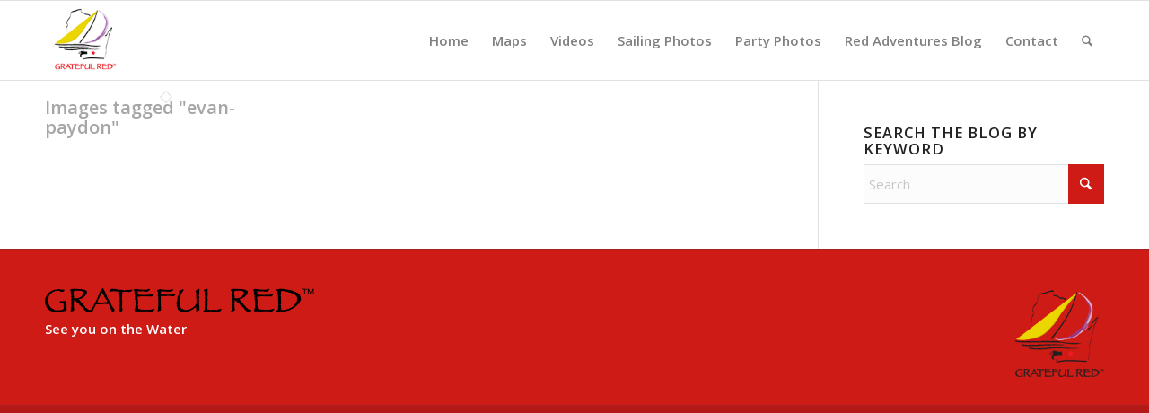

--- FILE ---
content_type: text/html; charset=UTF-8
request_url: https://gratefulred.us/ngg_tag/evan-paydon/
body_size: 14984
content:
<!DOCTYPE html>
<html lang="en-US" class="html_stretched responsive av-preloader-disabled  html_header_top html_logo_left html_main_nav_header html_menu_right html_slim html_header_sticky html_header_shrinking html_mobile_menu_phone html_header_searchicon html_content_align_center html_header_unstick_top_disabled html_header_stretch_disabled html_av-overlay-full html_av-submenu-noclone av-cookies-no-cookie-consent av-no-preview av-custom-lightbox html_text_menu_active av-mobile-menu-switch-default">
<head>
<meta charset="UTF-8" />
<meta name="robots" content="index, follow" />


<!-- mobile setting -->
<meta name="viewport" content="width=device-width, initial-scale=1">

<!-- Scripts/CSS and wp_head hook -->
<title>Evan Paydon &#8211; Grateful Red</title>
<meta name='robots' content='max-image-preview:large' />
	<style>img:is([sizes="auto" i], [sizes^="auto," i]) { contain-intrinsic-size: 3000px 1500px }</style>
	<link rel="alternate" type="application/rss+xml" title="Grateful Red &raquo; Feed" href="https://gratefulred.us/feed/" />
<link rel="alternate" type="application/rss+xml" title="Grateful Red &raquo; Comments Feed" href="https://gratefulred.us/comments/feed/" />

<!-- google webfont font replacement -->

			<script type='text/javascript'>

				(function() {

					/*	check if webfonts are disabled by user setting via cookie - or user must opt in.	*/
					var html = document.getElementsByTagName('html')[0];
					var cookie_check = html.className.indexOf('av-cookies-needs-opt-in') >= 0 || html.className.indexOf('av-cookies-can-opt-out') >= 0;
					var allow_continue = true;
					var silent_accept_cookie = html.className.indexOf('av-cookies-user-silent-accept') >= 0;

					if( cookie_check && ! silent_accept_cookie )
					{
						if( ! document.cookie.match(/aviaCookieConsent/) || html.className.indexOf('av-cookies-session-refused') >= 0 )
						{
							allow_continue = false;
						}
						else
						{
							if( ! document.cookie.match(/aviaPrivacyRefuseCookiesHideBar/) )
							{
								allow_continue = false;
							}
							else if( ! document.cookie.match(/aviaPrivacyEssentialCookiesEnabled/) )
							{
								allow_continue = false;
							}
							else if( document.cookie.match(/aviaPrivacyGoogleWebfontsDisabled/) )
							{
								allow_continue = false;
							}
						}
					}

					if( allow_continue )
					{
						var f = document.createElement('link');

						f.type 	= 'text/css';
						f.rel 	= 'stylesheet';
						f.href 	= 'https://fonts.googleapis.com/css?family=Open+Sans:400,600&display=auto';
						f.id 	= 'avia-google-webfont';

						document.getElementsByTagName('head')[0].appendChild(f);
					}
				})();

			</script>
			<script type="text/javascript">
/* <![CDATA[ */
window._wpemojiSettings = {"baseUrl":"https:\/\/s.w.org\/images\/core\/emoji\/15.0.3\/72x72\/","ext":".png","svgUrl":"https:\/\/s.w.org\/images\/core\/emoji\/15.0.3\/svg\/","svgExt":".svg","source":{"concatemoji":"https:\/\/gratefulred.us\/wp-includes\/js\/wp-emoji-release.min.js?ver=6.7.4"}};
/*! This file is auto-generated */
!function(i,n){var o,s,e;function c(e){try{var t={supportTests:e,timestamp:(new Date).valueOf()};sessionStorage.setItem(o,JSON.stringify(t))}catch(e){}}function p(e,t,n){e.clearRect(0,0,e.canvas.width,e.canvas.height),e.fillText(t,0,0);var t=new Uint32Array(e.getImageData(0,0,e.canvas.width,e.canvas.height).data),r=(e.clearRect(0,0,e.canvas.width,e.canvas.height),e.fillText(n,0,0),new Uint32Array(e.getImageData(0,0,e.canvas.width,e.canvas.height).data));return t.every(function(e,t){return e===r[t]})}function u(e,t,n){switch(t){case"flag":return n(e,"\ud83c\udff3\ufe0f\u200d\u26a7\ufe0f","\ud83c\udff3\ufe0f\u200b\u26a7\ufe0f")?!1:!n(e,"\ud83c\uddfa\ud83c\uddf3","\ud83c\uddfa\u200b\ud83c\uddf3")&&!n(e,"\ud83c\udff4\udb40\udc67\udb40\udc62\udb40\udc65\udb40\udc6e\udb40\udc67\udb40\udc7f","\ud83c\udff4\u200b\udb40\udc67\u200b\udb40\udc62\u200b\udb40\udc65\u200b\udb40\udc6e\u200b\udb40\udc67\u200b\udb40\udc7f");case"emoji":return!n(e,"\ud83d\udc26\u200d\u2b1b","\ud83d\udc26\u200b\u2b1b")}return!1}function f(e,t,n){var r="undefined"!=typeof WorkerGlobalScope&&self instanceof WorkerGlobalScope?new OffscreenCanvas(300,150):i.createElement("canvas"),a=r.getContext("2d",{willReadFrequently:!0}),o=(a.textBaseline="top",a.font="600 32px Arial",{});return e.forEach(function(e){o[e]=t(a,e,n)}),o}function t(e){var t=i.createElement("script");t.src=e,t.defer=!0,i.head.appendChild(t)}"undefined"!=typeof Promise&&(o="wpEmojiSettingsSupports",s=["flag","emoji"],n.supports={everything:!0,everythingExceptFlag:!0},e=new Promise(function(e){i.addEventListener("DOMContentLoaded",e,{once:!0})}),new Promise(function(t){var n=function(){try{var e=JSON.parse(sessionStorage.getItem(o));if("object"==typeof e&&"number"==typeof e.timestamp&&(new Date).valueOf()<e.timestamp+604800&&"object"==typeof e.supportTests)return e.supportTests}catch(e){}return null}();if(!n){if("undefined"!=typeof Worker&&"undefined"!=typeof OffscreenCanvas&&"undefined"!=typeof URL&&URL.createObjectURL&&"undefined"!=typeof Blob)try{var e="postMessage("+f.toString()+"("+[JSON.stringify(s),u.toString(),p.toString()].join(",")+"));",r=new Blob([e],{type:"text/javascript"}),a=new Worker(URL.createObjectURL(r),{name:"wpTestEmojiSupports"});return void(a.onmessage=function(e){c(n=e.data),a.terminate(),t(n)})}catch(e){}c(n=f(s,u,p))}t(n)}).then(function(e){for(var t in e)n.supports[t]=e[t],n.supports.everything=n.supports.everything&&n.supports[t],"flag"!==t&&(n.supports.everythingExceptFlag=n.supports.everythingExceptFlag&&n.supports[t]);n.supports.everythingExceptFlag=n.supports.everythingExceptFlag&&!n.supports.flag,n.DOMReady=!1,n.readyCallback=function(){n.DOMReady=!0}}).then(function(){return e}).then(function(){var e;n.supports.everything||(n.readyCallback(),(e=n.source||{}).concatemoji?t(e.concatemoji):e.wpemoji&&e.twemoji&&(t(e.twemoji),t(e.wpemoji)))}))}((window,document),window._wpemojiSettings);
/* ]]> */
</script>
<link rel='stylesheet' id='scap.flashblock-css' href='https://gratefulred.us/wp-content/plugins/compact-wp-audio-player/css/flashblock.css?ver=6.7.4' type='text/css' media='all' />
<link rel='stylesheet' id='scap.player-css' href='https://gratefulred.us/wp-content/plugins/compact-wp-audio-player/css/player.css?ver=6.7.4' type='text/css' media='all' />
<link rel='stylesheet' id='avia-grid-css' href='https://gratefulred.us/wp-content/themes/enfold/css/grid.css?ver=7.1.1' type='text/css' media='all' />
<link rel='stylesheet' id='avia-base-css' href='https://gratefulred.us/wp-content/themes/enfold/css/base.css?ver=7.1.1' type='text/css' media='all' />
<link rel='stylesheet' id='avia-layout-css' href='https://gratefulred.us/wp-content/themes/enfold/css/layout.css?ver=7.1.1' type='text/css' media='all' />
<link rel='stylesheet' id='avia-module-blog-css' href='https://gratefulred.us/wp-content/themes/enfold/config-templatebuilder/avia-shortcodes/blog/blog.css?ver=7.1.1' type='text/css' media='all' />
<link rel='stylesheet' id='avia-module-postslider-css' href='https://gratefulred.us/wp-content/themes/enfold/config-templatebuilder/avia-shortcodes/postslider/postslider.css?ver=7.1.1' type='text/css' media='all' />
<link rel='stylesheet' id='avia-module-button-css' href='https://gratefulred.us/wp-content/themes/enfold/config-templatebuilder/avia-shortcodes/buttons/buttons.css?ver=7.1.1' type='text/css' media='all' />
<link rel='stylesheet' id='avia-module-comments-css' href='https://gratefulred.us/wp-content/themes/enfold/config-templatebuilder/avia-shortcodes/comments/comments.css?ver=7.1.1' type='text/css' media='all' />
<link rel='stylesheet' id='avia-module-slideshow-css' href='https://gratefulred.us/wp-content/themes/enfold/config-templatebuilder/avia-shortcodes/slideshow/slideshow.css?ver=7.1.1' type='text/css' media='all' />
<link rel='stylesheet' id='avia-module-gallery-css' href='https://gratefulred.us/wp-content/themes/enfold/config-templatebuilder/avia-shortcodes/gallery/gallery.css?ver=7.1.1' type='text/css' media='all' />
<link rel='stylesheet' id='avia-module-gridrow-css' href='https://gratefulred.us/wp-content/themes/enfold/config-templatebuilder/avia-shortcodes/grid_row/grid_row.css?ver=7.1.1' type='text/css' media='all' />
<link rel='stylesheet' id='avia-module-social-css' href='https://gratefulred.us/wp-content/themes/enfold/config-templatebuilder/avia-shortcodes/social_share/social_share.css?ver=7.1.1' type='text/css' media='all' />
<link rel='stylesheet' id='avia-module-tabs-css' href='https://gratefulred.us/wp-content/themes/enfold/config-templatebuilder/avia-shortcodes/tabs/tabs.css?ver=7.1.1' type='text/css' media='all' />
<link rel='stylesheet' id='avia-module-video-css' href='https://gratefulred.us/wp-content/themes/enfold/config-templatebuilder/avia-shortcodes/video/video.css?ver=7.1.1' type='text/css' media='all' />
<style id='wp-emoji-styles-inline-css' type='text/css'>

	img.wp-smiley, img.emoji {
		display: inline !important;
		border: none !important;
		box-shadow: none !important;
		height: 1em !important;
		width: 1em !important;
		margin: 0 0.07em !important;
		vertical-align: -0.1em !important;
		background: none !important;
		padding: 0 !important;
	}
</style>
<link rel='stylesheet' id='wp-block-library-css' href='https://gratefulred.us/wp-includes/css/dist/block-library/style.min.css?ver=6.7.4' type='text/css' media='all' />
<style id='global-styles-inline-css' type='text/css'>
:root{--wp--preset--aspect-ratio--square: 1;--wp--preset--aspect-ratio--4-3: 4/3;--wp--preset--aspect-ratio--3-4: 3/4;--wp--preset--aspect-ratio--3-2: 3/2;--wp--preset--aspect-ratio--2-3: 2/3;--wp--preset--aspect-ratio--16-9: 16/9;--wp--preset--aspect-ratio--9-16: 9/16;--wp--preset--color--black: #000000;--wp--preset--color--cyan-bluish-gray: #abb8c3;--wp--preset--color--white: #ffffff;--wp--preset--color--pale-pink: #f78da7;--wp--preset--color--vivid-red: #cf2e2e;--wp--preset--color--luminous-vivid-orange: #ff6900;--wp--preset--color--luminous-vivid-amber: #fcb900;--wp--preset--color--light-green-cyan: #7bdcb5;--wp--preset--color--vivid-green-cyan: #00d084;--wp--preset--color--pale-cyan-blue: #8ed1fc;--wp--preset--color--vivid-cyan-blue: #0693e3;--wp--preset--color--vivid-purple: #9b51e0;--wp--preset--color--metallic-red: #b02b2c;--wp--preset--color--maximum-yellow-red: #edae44;--wp--preset--color--yellow-sun: #eeee22;--wp--preset--color--palm-leaf: #83a846;--wp--preset--color--aero: #7bb0e7;--wp--preset--color--old-lavender: #745f7e;--wp--preset--color--steel-teal: #5f8789;--wp--preset--color--raspberry-pink: #d65799;--wp--preset--color--medium-turquoise: #4ecac2;--wp--preset--gradient--vivid-cyan-blue-to-vivid-purple: linear-gradient(135deg,rgba(6,147,227,1) 0%,rgb(155,81,224) 100%);--wp--preset--gradient--light-green-cyan-to-vivid-green-cyan: linear-gradient(135deg,rgb(122,220,180) 0%,rgb(0,208,130) 100%);--wp--preset--gradient--luminous-vivid-amber-to-luminous-vivid-orange: linear-gradient(135deg,rgba(252,185,0,1) 0%,rgba(255,105,0,1) 100%);--wp--preset--gradient--luminous-vivid-orange-to-vivid-red: linear-gradient(135deg,rgba(255,105,0,1) 0%,rgb(207,46,46) 100%);--wp--preset--gradient--very-light-gray-to-cyan-bluish-gray: linear-gradient(135deg,rgb(238,238,238) 0%,rgb(169,184,195) 100%);--wp--preset--gradient--cool-to-warm-spectrum: linear-gradient(135deg,rgb(74,234,220) 0%,rgb(151,120,209) 20%,rgb(207,42,186) 40%,rgb(238,44,130) 60%,rgb(251,105,98) 80%,rgb(254,248,76) 100%);--wp--preset--gradient--blush-light-purple: linear-gradient(135deg,rgb(255,206,236) 0%,rgb(152,150,240) 100%);--wp--preset--gradient--blush-bordeaux: linear-gradient(135deg,rgb(254,205,165) 0%,rgb(254,45,45) 50%,rgb(107,0,62) 100%);--wp--preset--gradient--luminous-dusk: linear-gradient(135deg,rgb(255,203,112) 0%,rgb(199,81,192) 50%,rgb(65,88,208) 100%);--wp--preset--gradient--pale-ocean: linear-gradient(135deg,rgb(255,245,203) 0%,rgb(182,227,212) 50%,rgb(51,167,181) 100%);--wp--preset--gradient--electric-grass: linear-gradient(135deg,rgb(202,248,128) 0%,rgb(113,206,126) 100%);--wp--preset--gradient--midnight: linear-gradient(135deg,rgb(2,3,129) 0%,rgb(40,116,252) 100%);--wp--preset--font-size--small: 1rem;--wp--preset--font-size--medium: 1.125rem;--wp--preset--font-size--large: 1.75rem;--wp--preset--font-size--x-large: clamp(1.75rem, 3vw, 2.25rem);--wp--preset--spacing--20: 0.44rem;--wp--preset--spacing--30: 0.67rem;--wp--preset--spacing--40: 1rem;--wp--preset--spacing--50: 1.5rem;--wp--preset--spacing--60: 2.25rem;--wp--preset--spacing--70: 3.38rem;--wp--preset--spacing--80: 5.06rem;--wp--preset--shadow--natural: 6px 6px 9px rgba(0, 0, 0, 0.2);--wp--preset--shadow--deep: 12px 12px 50px rgba(0, 0, 0, 0.4);--wp--preset--shadow--sharp: 6px 6px 0px rgba(0, 0, 0, 0.2);--wp--preset--shadow--outlined: 6px 6px 0px -3px rgba(255, 255, 255, 1), 6px 6px rgba(0, 0, 0, 1);--wp--preset--shadow--crisp: 6px 6px 0px rgba(0, 0, 0, 1);}:root { --wp--style--global--content-size: 800px;--wp--style--global--wide-size: 1130px; }:where(body) { margin: 0; }.wp-site-blocks > .alignleft { float: left; margin-right: 2em; }.wp-site-blocks > .alignright { float: right; margin-left: 2em; }.wp-site-blocks > .aligncenter { justify-content: center; margin-left: auto; margin-right: auto; }:where(.is-layout-flex){gap: 0.5em;}:where(.is-layout-grid){gap: 0.5em;}.is-layout-flow > .alignleft{float: left;margin-inline-start: 0;margin-inline-end: 2em;}.is-layout-flow > .alignright{float: right;margin-inline-start: 2em;margin-inline-end: 0;}.is-layout-flow > .aligncenter{margin-left: auto !important;margin-right: auto !important;}.is-layout-constrained > .alignleft{float: left;margin-inline-start: 0;margin-inline-end: 2em;}.is-layout-constrained > .alignright{float: right;margin-inline-start: 2em;margin-inline-end: 0;}.is-layout-constrained > .aligncenter{margin-left: auto !important;margin-right: auto !important;}.is-layout-constrained > :where(:not(.alignleft):not(.alignright):not(.alignfull)){max-width: var(--wp--style--global--content-size);margin-left: auto !important;margin-right: auto !important;}.is-layout-constrained > .alignwide{max-width: var(--wp--style--global--wide-size);}body .is-layout-flex{display: flex;}.is-layout-flex{flex-wrap: wrap;align-items: center;}.is-layout-flex > :is(*, div){margin: 0;}body .is-layout-grid{display: grid;}.is-layout-grid > :is(*, div){margin: 0;}body{padding-top: 0px;padding-right: 0px;padding-bottom: 0px;padding-left: 0px;}a:where(:not(.wp-element-button)){text-decoration: underline;}:root :where(.wp-element-button, .wp-block-button__link){background-color: #32373c;border-width: 0;color: #fff;font-family: inherit;font-size: inherit;line-height: inherit;padding: calc(0.667em + 2px) calc(1.333em + 2px);text-decoration: none;}.has-black-color{color: var(--wp--preset--color--black) !important;}.has-cyan-bluish-gray-color{color: var(--wp--preset--color--cyan-bluish-gray) !important;}.has-white-color{color: var(--wp--preset--color--white) !important;}.has-pale-pink-color{color: var(--wp--preset--color--pale-pink) !important;}.has-vivid-red-color{color: var(--wp--preset--color--vivid-red) !important;}.has-luminous-vivid-orange-color{color: var(--wp--preset--color--luminous-vivid-orange) !important;}.has-luminous-vivid-amber-color{color: var(--wp--preset--color--luminous-vivid-amber) !important;}.has-light-green-cyan-color{color: var(--wp--preset--color--light-green-cyan) !important;}.has-vivid-green-cyan-color{color: var(--wp--preset--color--vivid-green-cyan) !important;}.has-pale-cyan-blue-color{color: var(--wp--preset--color--pale-cyan-blue) !important;}.has-vivid-cyan-blue-color{color: var(--wp--preset--color--vivid-cyan-blue) !important;}.has-vivid-purple-color{color: var(--wp--preset--color--vivid-purple) !important;}.has-metallic-red-color{color: var(--wp--preset--color--metallic-red) !important;}.has-maximum-yellow-red-color{color: var(--wp--preset--color--maximum-yellow-red) !important;}.has-yellow-sun-color{color: var(--wp--preset--color--yellow-sun) !important;}.has-palm-leaf-color{color: var(--wp--preset--color--palm-leaf) !important;}.has-aero-color{color: var(--wp--preset--color--aero) !important;}.has-old-lavender-color{color: var(--wp--preset--color--old-lavender) !important;}.has-steel-teal-color{color: var(--wp--preset--color--steel-teal) !important;}.has-raspberry-pink-color{color: var(--wp--preset--color--raspberry-pink) !important;}.has-medium-turquoise-color{color: var(--wp--preset--color--medium-turquoise) !important;}.has-black-background-color{background-color: var(--wp--preset--color--black) !important;}.has-cyan-bluish-gray-background-color{background-color: var(--wp--preset--color--cyan-bluish-gray) !important;}.has-white-background-color{background-color: var(--wp--preset--color--white) !important;}.has-pale-pink-background-color{background-color: var(--wp--preset--color--pale-pink) !important;}.has-vivid-red-background-color{background-color: var(--wp--preset--color--vivid-red) !important;}.has-luminous-vivid-orange-background-color{background-color: var(--wp--preset--color--luminous-vivid-orange) !important;}.has-luminous-vivid-amber-background-color{background-color: var(--wp--preset--color--luminous-vivid-amber) !important;}.has-light-green-cyan-background-color{background-color: var(--wp--preset--color--light-green-cyan) !important;}.has-vivid-green-cyan-background-color{background-color: var(--wp--preset--color--vivid-green-cyan) !important;}.has-pale-cyan-blue-background-color{background-color: var(--wp--preset--color--pale-cyan-blue) !important;}.has-vivid-cyan-blue-background-color{background-color: var(--wp--preset--color--vivid-cyan-blue) !important;}.has-vivid-purple-background-color{background-color: var(--wp--preset--color--vivid-purple) !important;}.has-metallic-red-background-color{background-color: var(--wp--preset--color--metallic-red) !important;}.has-maximum-yellow-red-background-color{background-color: var(--wp--preset--color--maximum-yellow-red) !important;}.has-yellow-sun-background-color{background-color: var(--wp--preset--color--yellow-sun) !important;}.has-palm-leaf-background-color{background-color: var(--wp--preset--color--palm-leaf) !important;}.has-aero-background-color{background-color: var(--wp--preset--color--aero) !important;}.has-old-lavender-background-color{background-color: var(--wp--preset--color--old-lavender) !important;}.has-steel-teal-background-color{background-color: var(--wp--preset--color--steel-teal) !important;}.has-raspberry-pink-background-color{background-color: var(--wp--preset--color--raspberry-pink) !important;}.has-medium-turquoise-background-color{background-color: var(--wp--preset--color--medium-turquoise) !important;}.has-black-border-color{border-color: var(--wp--preset--color--black) !important;}.has-cyan-bluish-gray-border-color{border-color: var(--wp--preset--color--cyan-bluish-gray) !important;}.has-white-border-color{border-color: var(--wp--preset--color--white) !important;}.has-pale-pink-border-color{border-color: var(--wp--preset--color--pale-pink) !important;}.has-vivid-red-border-color{border-color: var(--wp--preset--color--vivid-red) !important;}.has-luminous-vivid-orange-border-color{border-color: var(--wp--preset--color--luminous-vivid-orange) !important;}.has-luminous-vivid-amber-border-color{border-color: var(--wp--preset--color--luminous-vivid-amber) !important;}.has-light-green-cyan-border-color{border-color: var(--wp--preset--color--light-green-cyan) !important;}.has-vivid-green-cyan-border-color{border-color: var(--wp--preset--color--vivid-green-cyan) !important;}.has-pale-cyan-blue-border-color{border-color: var(--wp--preset--color--pale-cyan-blue) !important;}.has-vivid-cyan-blue-border-color{border-color: var(--wp--preset--color--vivid-cyan-blue) !important;}.has-vivid-purple-border-color{border-color: var(--wp--preset--color--vivid-purple) !important;}.has-metallic-red-border-color{border-color: var(--wp--preset--color--metallic-red) !important;}.has-maximum-yellow-red-border-color{border-color: var(--wp--preset--color--maximum-yellow-red) !important;}.has-yellow-sun-border-color{border-color: var(--wp--preset--color--yellow-sun) !important;}.has-palm-leaf-border-color{border-color: var(--wp--preset--color--palm-leaf) !important;}.has-aero-border-color{border-color: var(--wp--preset--color--aero) !important;}.has-old-lavender-border-color{border-color: var(--wp--preset--color--old-lavender) !important;}.has-steel-teal-border-color{border-color: var(--wp--preset--color--steel-teal) !important;}.has-raspberry-pink-border-color{border-color: var(--wp--preset--color--raspberry-pink) !important;}.has-medium-turquoise-border-color{border-color: var(--wp--preset--color--medium-turquoise) !important;}.has-vivid-cyan-blue-to-vivid-purple-gradient-background{background: var(--wp--preset--gradient--vivid-cyan-blue-to-vivid-purple) !important;}.has-light-green-cyan-to-vivid-green-cyan-gradient-background{background: var(--wp--preset--gradient--light-green-cyan-to-vivid-green-cyan) !important;}.has-luminous-vivid-amber-to-luminous-vivid-orange-gradient-background{background: var(--wp--preset--gradient--luminous-vivid-amber-to-luminous-vivid-orange) !important;}.has-luminous-vivid-orange-to-vivid-red-gradient-background{background: var(--wp--preset--gradient--luminous-vivid-orange-to-vivid-red) !important;}.has-very-light-gray-to-cyan-bluish-gray-gradient-background{background: var(--wp--preset--gradient--very-light-gray-to-cyan-bluish-gray) !important;}.has-cool-to-warm-spectrum-gradient-background{background: var(--wp--preset--gradient--cool-to-warm-spectrum) !important;}.has-blush-light-purple-gradient-background{background: var(--wp--preset--gradient--blush-light-purple) !important;}.has-blush-bordeaux-gradient-background{background: var(--wp--preset--gradient--blush-bordeaux) !important;}.has-luminous-dusk-gradient-background{background: var(--wp--preset--gradient--luminous-dusk) !important;}.has-pale-ocean-gradient-background{background: var(--wp--preset--gradient--pale-ocean) !important;}.has-electric-grass-gradient-background{background: var(--wp--preset--gradient--electric-grass) !important;}.has-midnight-gradient-background{background: var(--wp--preset--gradient--midnight) !important;}.has-small-font-size{font-size: var(--wp--preset--font-size--small) !important;}.has-medium-font-size{font-size: var(--wp--preset--font-size--medium) !important;}.has-large-font-size{font-size: var(--wp--preset--font-size--large) !important;}.has-x-large-font-size{font-size: var(--wp--preset--font-size--x-large) !important;}
:where(.wp-block-post-template.is-layout-flex){gap: 1.25em;}:where(.wp-block-post-template.is-layout-grid){gap: 1.25em;}
:where(.wp-block-columns.is-layout-flex){gap: 2em;}:where(.wp-block-columns.is-layout-grid){gap: 2em;}
:root :where(.wp-block-pullquote){font-size: 1.5em;line-height: 1.6;}
</style>
<link rel='stylesheet' id='contact-form-7-css' href='https://gratefulred.us/wp-content/plugins/contact-form-7/includes/css/styles.css?ver=6.1.4' type='text/css' media='all' />
<link rel='stylesheet' id='photocrati-nextgen_pro_lightbox-0-css' href='https://gratefulred.us/wp-content/plugins/nextgen-gallery-plus/static/Lightbox/style.css?ver=4.0.4' type='text/css' media='all' />
<link rel='stylesheet' id='photocrati-nextgen_pro_lightbox-1-css' href='https://gratefulred.us/wp-content/plugins/nextgen-gallery-plus/static/Lightbox/theme/galleria.nextgen_pro_lightbox.css?ver=4.0.4' type='text/css' media='all' />
<link rel='stylesheet' id='ngg_trigger_buttons-css' href='https://gratefulred.us/wp-content/plugins/nextgen-gallery/static/GalleryDisplay/trigger_buttons.css?ver=4.0.4' type='text/css' media='all' />
<link rel='stylesheet' id='fontawesome_v4_shim_style-css' href='https://gratefulred.us/wp-content/plugins/nextgen-gallery/static/FontAwesome/css/v4-shims.min.css?ver=6.7.4' type='text/css' media='all' />
<link rel='stylesheet' id='fontawesome-css' href='https://gratefulred.us/wp-content/plugins/nextgen-gallery/static/FontAwesome/css/all.min.css?ver=6.7.4' type='text/css' media='all' />
<link rel='stylesheet' id='animations.css-css' href='https://gratefulred.us/wp-content/plugins/nextgen-gallery-plus/static/Display/Animations/animate.min.css?ver=4.1.1' type='text/css' media='all' />
<link rel='stylesheet' id='nextgen_pagination_style-css' href='https://gratefulred.us/wp-content/plugins/nextgen-gallery/static/GalleryDisplay/pagination_style.css?ver=4.0.4' type='text/css' media='all' />
<link rel='stylesheet' id='nextgen_basic_thumbnails_style-css' href='https://gratefulred.us/wp-content/plugins/nextgen-gallery/static/Thumbnails/nextgen_basic_thumbnails.css?ver=4.0.4' type='text/css' media='all' />
<link rel='stylesheet' id='avia-scs-css' href='https://gratefulred.us/wp-content/themes/enfold/css/shortcodes.css?ver=7.1.1' type='text/css' media='all' />
<link rel='stylesheet' id='avia-fold-unfold-css' href='https://gratefulred.us/wp-content/themes/enfold/css/avia-snippet-fold-unfold.css?ver=7.1.1' type='text/css' media='all' />
<link rel='stylesheet' id='avia-widget-css-css' href='https://gratefulred.us/wp-content/themes/enfold/css/avia-snippet-widget.css?ver=7.1.1' type='text/css' media='screen' />
<link rel='stylesheet' id='avia-dynamic-css' href='https://gratefulred.us/wp-content/uploads/dynamic_avia/enfold_child.css?ver=69717a1fcfaad' type='text/css' media='all' />
<link rel='stylesheet' id='avia-custom-css' href='https://gratefulred.us/wp-content/themes/enfold/css/custom.css?ver=7.1.1' type='text/css' media='all' />
<link rel='stylesheet' id='avia-style-css' href='https://gratefulred.us/wp-content/themes/enfold-child/style.css?ver=7.1.1' type='text/css' media='all' />
<script type="text/javascript" src="https://gratefulred.us/wp-content/plugins/compact-wp-audio-player/js/soundmanager2-nodebug-jsmin.js?ver=6.7.4" id="scap.soundmanager2-js"></script>
<script type="text/javascript" src="https://gratefulred.us/wp-includes/js/jquery/jquery.min.js?ver=3.7.1" id="jquery-core-js"></script>
<script type="text/javascript" src="https://gratefulred.us/wp-includes/js/jquery/jquery-migrate.min.js?ver=3.4.1" id="jquery-migrate-js"></script>
<script type="text/javascript" id="photocrati_ajax-js-extra">
/* <![CDATA[ */
var photocrati_ajax = {"url":"https:\/\/gratefulred.us\/index.php?photocrati_ajax=1","rest_url":"https:\/\/gratefulred.us\/wp-json\/","wp_home_url":"https:\/\/gratefulred.us","wp_site_url":"https:\/\/gratefulred.us","wp_root_url":"https:\/\/gratefulred.us","wp_plugins_url":"https:\/\/gratefulred.us\/wp-content\/plugins","wp_content_url":"https:\/\/gratefulred.us\/wp-content","wp_includes_url":"https:\/\/gratefulred.us\/wp-includes\/","ngg_param_slug":"nggallery","rest_nonce":"1c3393e1e7"};
/* ]]> */
</script>
<script type="text/javascript" src="https://gratefulred.us/wp-content/plugins/nextgen-gallery/static/Legacy/ajax.min.js?ver=4.0.4" id="photocrati_ajax-js"></script>
<script type="text/javascript" src="https://gratefulred.us/wp-content/plugins/nextgen-gallery/static/FontAwesome/js/v4-shims.min.js?ver=5.3.1" id="fontawesome_v4_shim-js"></script>
<script type="text/javascript" defer crossorigin="anonymous" data-auto-replace-svg="false" data-keep-original-source="false" data-search-pseudo-elements src="https://gratefulred.us/wp-content/plugins/nextgen-gallery/static/FontAwesome/js/all.min.js?ver=5.3.1" id="fontawesome-js"></script>
<script type="text/javascript" src="https://gratefulred.us/wp-content/plugins/nextgen-gallery-plus/static/DisplayTypes/Galleria/galleria-1.6.1.js?ver=1.6.1" id="ngg_galleria-js"></script>
<script type="text/javascript" src="https://gratefulred.us/wp-content/plugins/nextgen-gallery-plus/static/DisplayTypes/Galleria/ngg_galleria.js?ver=2.0.2" id="ngg_galleria_init-js"></script>
<script type="text/javascript" src="https://gratefulred.us/wp-content/plugins/nextgen-gallery/static/Thumbnails/nextgen_basic_thumbnails.js?ver=4.0.4" id="nextgen_basic_thumbnails_script-js"></script>
<script type="text/javascript" src="https://gratefulred.us/wp-content/plugins/nextgen-gallery/static/Thumbnails/ajax_pagination.js?ver=4.0.4" id="nextgen-basic-thumbnails-ajax-pagination-js"></script>
<script type="text/javascript" src="https://gratefulred.us/wp-content/themes/enfold/js/avia-js.js?ver=7.1.1" id="avia-js-js"></script>
<script type="text/javascript" src="https://gratefulred.us/wp-content/themes/enfold/js/avia-compat.js?ver=7.1.1" id="avia-compat-js"></script>
<link rel="https://api.w.org/" href="https://gratefulred.us/wp-json/" /><link rel="alternate" title="JSON" type="application/json" href="https://gratefulred.us/wp-json/wp/v2/posts/0" /><link rel="EditURI" type="application/rsd+xml" title="RSD" href="https://gratefulred.us/xmlrpc.php?rsd" />
<meta name="generator" content="WordPress 6.7.4" />
<link rel="canonical" href="https://gratefulred.us/more-sealin/" />
<link rel='shortlink' href='https://gratefulred.us/?p=338' />
<link rel="alternate" title="oEmbed (JSON)" type="application/json+oembed" href="https://gratefulred.us/wp-json/oembed/1.0/embed?url" />
<link rel="alternate" title="oEmbed (XML)" type="text/xml+oembed" href="https://gratefulred.us/wp-json/oembed/1.0/embed?url&#038;format=xml" />

<link rel="icon" href="/wp-content/uploads/grateful.red_.png" type="image/png">
<!--[if lt IE 9]><script src="https://gratefulred.us/wp-content/themes/enfold/js/html5shiv.js"></script><![endif]--><link rel="profile" href="https://gmpg.org/xfn/11" />
<link rel="alternate" type="application/rss+xml" title="Grateful Red RSS2 Feed" href="https://gratefulred.us/feed/" />
<link rel="pingback" href="https://gratefulred.us/xmlrpc.php" />
<meta name="bmi-version" content="2.0.0" />      <script defer type="text/javascript" id="bmip-js-inline-remove-js">
        function objectToQueryString(obj){
          return Object.keys(obj).map(key => key + '=' + obj[key]).join('&');
        }

        function globalBMIKeepAlive() {
          let xhr = new XMLHttpRequest();
          let data = { action: "bmip_keepalive", token: "bmip", f: "refresh" };
          let url = 'https://gratefulred.us/wp-admin/admin-ajax.php' + '?' + objectToQueryString(data);
          xhr.open('POST', url, true);
          xhr.setRequestHeader("X-Requested-With", "XMLHttpRequest");
          xhr.onreadystatechange = function () {
            if (xhr.readyState === 4) {
              let response;
              if (response = JSON.parse(xhr.responseText)) {
                if (typeof response.status != 'undefined' && response.status === 'success') {
                  //setTimeout(globalBMIKeepAlive, 3000);
                } else {
                  //setTimeout(globalBMIKeepAlive, 20000);
                }
              }
            }
          };

          xhr.send(JSON.stringify(data));
        }

        document.querySelector('#bmip-js-inline-remove-js').remove();
      </script>
      <style type="text/css">
		@font-face {font-family: 'entypo-fontello-enfold'; font-weight: normal; font-style: normal; font-display: auto;
		src: url('https://gratefulred.us/wp-content/themes/enfold/config-templatebuilder/avia-template-builder/assets/fonts/entypo-fontello-enfold/entypo-fontello-enfold.woff2') format('woff2'),
		url('https://gratefulred.us/wp-content/themes/enfold/config-templatebuilder/avia-template-builder/assets/fonts/entypo-fontello-enfold/entypo-fontello-enfold.woff') format('woff'),
		url('https://gratefulred.us/wp-content/themes/enfold/config-templatebuilder/avia-template-builder/assets/fonts/entypo-fontello-enfold/entypo-fontello-enfold.ttf') format('truetype'),
		url('https://gratefulred.us/wp-content/themes/enfold/config-templatebuilder/avia-template-builder/assets/fonts/entypo-fontello-enfold/entypo-fontello-enfold.svg#entypo-fontello-enfold') format('svg'),
		url('https://gratefulred.us/wp-content/themes/enfold/config-templatebuilder/avia-template-builder/assets/fonts/entypo-fontello-enfold/entypo-fontello-enfold.eot'),
		url('https://gratefulred.us/wp-content/themes/enfold/config-templatebuilder/avia-template-builder/assets/fonts/entypo-fontello-enfold/entypo-fontello-enfold.eot?#iefix') format('embedded-opentype');
		}

		#top .avia-font-entypo-fontello-enfold, body .avia-font-entypo-fontello-enfold, html body [data-av_iconfont='entypo-fontello-enfold']:before{ font-family: 'entypo-fontello-enfold'; }
		
		@font-face {font-family: 'entypo-fontello'; font-weight: normal; font-style: normal; font-display: auto;
		src: url('https://gratefulred.us/wp-content/themes/enfold/config-templatebuilder/avia-template-builder/assets/fonts/entypo-fontello/entypo-fontello.woff2') format('woff2'),
		url('https://gratefulred.us/wp-content/themes/enfold/config-templatebuilder/avia-template-builder/assets/fonts/entypo-fontello/entypo-fontello.woff') format('woff'),
		url('https://gratefulred.us/wp-content/themes/enfold/config-templatebuilder/avia-template-builder/assets/fonts/entypo-fontello/entypo-fontello.ttf') format('truetype'),
		url('https://gratefulred.us/wp-content/themes/enfold/config-templatebuilder/avia-template-builder/assets/fonts/entypo-fontello/entypo-fontello.svg#entypo-fontello') format('svg'),
		url('https://gratefulred.us/wp-content/themes/enfold/config-templatebuilder/avia-template-builder/assets/fonts/entypo-fontello/entypo-fontello.eot'),
		url('https://gratefulred.us/wp-content/themes/enfold/config-templatebuilder/avia-template-builder/assets/fonts/entypo-fontello/entypo-fontello.eot?#iefix') format('embedded-opentype');
		}

		#top .avia-font-entypo-fontello, body .avia-font-entypo-fontello, html body [data-av_iconfont='entypo-fontello']:before{ font-family: 'entypo-fontello'; }
		</style>

<!--
Debugging Info for Theme support: 

Theme: Enfold
Version: 7.1.1
Installed: enfold
AviaFramework Version: 5.6
AviaBuilder Version: 6.0
aviaElementManager Version: 1.0.1
- - - - - - - - - - -
ChildTheme: Enfold Child
ChildTheme Version: 1.0
ChildTheme Installed: enfold

- - - - - - - - - - -
ML:128-PU:45-PLA:23
WP:6.7.4
Compress: CSS:disabled - JS:disabled
Updates: enabled - token has changed and not verified
PLAu:21
-->
</head>

<body id="top" class="-template-default page page-id- stretched rtl_columns av-curtain-numeric open_sans  post-type-page" itemscope="itemscope" itemtype="https://schema.org/WebPage" >

	
	<div id='wrap_all'>

	
<header id='header' class='all_colors header_color light_bg_color  av_header_top av_logo_left av_main_nav_header av_menu_right av_slim av_header_sticky av_header_shrinking av_header_stretch_disabled av_mobile_menu_phone av_header_searchicon av_header_unstick_top_disabled av_bottom_nav_disabled  av_header_border_disabled'  data-av_shrink_factor='50' role="banner" itemscope="itemscope" itemtype="https://schema.org/WPHeader" >

		<div  id='header_main' class='container_wrap container_wrap_logo'>

        <div class='container av-logo-container'><div class='inner-container'><span class='logo avia-standard-logo'><a href='https://gratefulred.us/' class='' aria-label='GratefulRed_FullRed-web' title='GratefulRed_FullRed-web'><img src="https://gratefulred.us/wp-content/uploads/GratefulRed_FullRed-web.gif" height="100" width="300" alt='Grateful Red' title='GratefulRed_FullRed-web' /></a></span><nav class='main_menu' data-selectname='Select a page'  role="navigation" itemscope="itemscope" itemtype="https://schema.org/SiteNavigationElement" ><div class="avia-menu av-main-nav-wrap"><ul role="menu" class="menu av-main-nav" id="avia-menu"><li role="menuitem" id="menu-item-4044" class="menu-item menu-item-type-post_type menu-item-object-page menu-item-home menu-item-top-level menu-item-top-level-1"><a href="https://gratefulred.us/" itemprop="url" tabindex="0"><span class="avia-bullet"></span><span class="avia-menu-text">Home</span><span class="avia-menu-fx"><span class="avia-arrow-wrap"><span class="avia-arrow"></span></span></span></a></li>
<li role="menuitem" id="menu-item-6401" class="menu-item menu-item-type-post_type menu-item-object-page menu-item-top-level menu-item-top-level-2"><a href="https://gratefulred.us/maps/" itemprop="url" tabindex="0"><span class="avia-bullet"></span><span class="avia-menu-text">Maps</span><span class="avia-menu-fx"><span class="avia-arrow-wrap"><span class="avia-arrow"></span></span></span></a></li>
<li role="menuitem" id="menu-item-5891" class="menu-item menu-item-type-post_type menu-item-object-page menu-item-top-level menu-item-top-level-3"><a href="https://gratefulred.us/videos/" itemprop="url" tabindex="0"><span class="avia-bullet"></span><span class="avia-menu-text">Videos</span><span class="avia-menu-fx"><span class="avia-arrow-wrap"><span class="avia-arrow"></span></span></span></a></li>
<li role="menuitem" id="menu-item-3763" class="menu-item menu-item-type-post_type menu-item-object-page menu-item-has-children menu-item-mega-parent  menu-item-top-level menu-item-top-level-4"><a href="https://gratefulred.us/sailing-photos/" itemprop="url" tabindex="0"><span class="avia-bullet"></span><span class="avia-menu-text">Sailing Photos</span><span class="avia-menu-fx"><span class="avia-arrow-wrap"><span class="avia-arrow"></span></span></span></a>
<div class='avia_mega_div avia_mega3 nine units'>

<ul class="sub-menu">
	<li role="menuitem" id="menu-item-8326" class="menu-item menu-item-type-custom menu-item-object-custom menu-item-has-children avia_mega_menu_columns_3 three units  avia_mega_menu_columns_first">
	<ul class="sub-menu">
		<li role="menuitem" id="menu-item-8837" class="menu-item menu-item-type-post_type menu-item-object-page"><a href="https://gratefulred.us/sailing-photos/2022-sailing-photos/" itemprop="url" tabindex="0"><span class="avia-bullet"></span><span class="avia-menu-text">2022 Sailing Photos</span></a></li>
		<li role="menuitem" id="menu-item-8757" class="menu-item menu-item-type-post_type menu-item-object-page"><a href="https://gratefulred.us/sailing-photos/2021-sailing-photos/" itemprop="url" tabindex="0"><span class="avia-bullet"></span><span class="avia-menu-text">2021 Sailing Photos</span></a></li>
		<li role="menuitem" id="menu-item-7742" class="menu-item menu-item-type-post_type menu-item-object-page"><a href="https://gratefulred.us/sailing-photos/2020-sailing-photos-2/" itemprop="url" tabindex="0"><span class="avia-bullet"></span><span class="avia-menu-text">2020 Sailing Photos</span></a></li>
		<li role="menuitem" id="menu-item-7593" class="menu-item menu-item-type-post_type menu-item-object-page"><a href="https://gratefulred.us/sailing-photos/2019-sailing-photos/" itemprop="url" tabindex="0"><span class="avia-bullet"></span><span class="avia-menu-text">2019 Sailing Photos</span></a></li>
		<li role="menuitem" id="menu-item-7412" class="menu-item menu-item-type-post_type menu-item-object-page"><a href="https://gratefulred.us/sailing-photos/2018-sailing-photos-2/" itemprop="url" tabindex="0"><span class="avia-bullet"></span><span class="avia-menu-text">2018 Sailing Photos</span></a></li>
		<li role="menuitem" id="menu-item-6974" class="menu-item menu-item-type-post_type menu-item-object-page"><a href="https://gratefulred.us/sailing-photos/2017-sailing-photos/" itemprop="url" tabindex="0"><span class="avia-bullet"></span><span class="avia-menu-text">2017 Sailing Photos</span></a></li>
	</ul>
</li>
	<li role="menuitem" id="menu-item-8327" class="menu-item menu-item-type-custom menu-item-object-custom menu-item-has-children avia_mega_menu_columns_3 three units ">
	<ul class="sub-menu">
		<li role="menuitem" id="menu-item-6915" class="menu-item menu-item-type-post_type menu-item-object-page"><a href="https://gratefulred.us/sailing-photos/2016-sailing-photos/" itemprop="url" tabindex="0"><span class="avia-bullet"></span><span class="avia-menu-text">2016 Sailing Photos</span></a></li>
		<li role="menuitem" id="menu-item-6607" class="menu-item menu-item-type-post_type menu-item-object-page"><a href="https://gratefulred.us/sailing-photos/2015-sailing-photos/" itemprop="url" tabindex="0"><span class="avia-bullet"></span><span class="avia-menu-text">2015 Sailing Photos</span></a></li>
		<li role="menuitem" id="menu-item-6606" class="menu-item menu-item-type-post_type menu-item-object-page"><a href="https://gratefulred.us/sailing-photos/2014-sailing-photos-2/" itemprop="url" tabindex="0"><span class="avia-bullet"></span><span class="avia-menu-text">2014 Sailing Photos</span></a></li>
		<li role="menuitem" id="menu-item-6610" class="menu-item menu-item-type-post_type menu-item-object-page"><a href="https://gratefulred.us/sailing-photos/2013-sailing-photos/" itemprop="url" tabindex="0"><span class="avia-bullet"></span><span class="avia-menu-text">2013 Sailing Photos</span></a></li>
		<li role="menuitem" id="menu-item-6605" class="menu-item menu-item-type-post_type menu-item-object-page"><a href="https://gratefulred.us/sailing-photos/2012-sailing-photo/" itemprop="url" tabindex="0"><span class="avia-bullet"></span><span class="avia-menu-text">2012 Sailing Photo</span></a></li>
		<li role="menuitem" id="menu-item-6604" class="menu-item menu-item-type-post_type menu-item-object-page"><a href="https://gratefulred.us/sailing-photos/2011-sailing-photos/" itemprop="url" tabindex="0"><span class="avia-bullet"></span><span class="avia-menu-text">2011 Sailing Photos</span></a></li>
	</ul>
</li>
	<li role="menuitem" id="menu-item-8328" class="menu-item menu-item-type-custom menu-item-object-custom menu-item-has-children avia_mega_menu_columns_3 three units avia_mega_menu_columns_last">
	<ul class="sub-menu">
		<li role="menuitem" id="menu-item-6603" class="menu-item menu-item-type-post_type menu-item-object-page"><a href="https://gratefulred.us/sailing-photos/2010-sailing-photos/" itemprop="url" tabindex="0"><span class="avia-bullet"></span><span class="avia-menu-text">2010 Sailing Photos</span></a></li>
		<li role="menuitem" id="menu-item-6602" class="menu-item menu-item-type-post_type menu-item-object-page"><a href="https://gratefulred.us/sailing-photos/2009-2/" itemprop="url" tabindex="0"><span class="avia-bullet"></span><span class="avia-menu-text">2009 Sailing Photos</span></a></li>
		<li role="menuitem" id="menu-item-6601" class="menu-item menu-item-type-post_type menu-item-object-page"><a href="https://gratefulred.us/sailing-photos/2008-2/" itemprop="url" tabindex="0"><span class="avia-bullet"></span><span class="avia-menu-text">2008 Sailing Photos</span></a></li>
		<li role="menuitem" id="menu-item-6600" class="menu-item menu-item-type-post_type menu-item-object-page"><a href="https://gratefulred.us/sailing-photos/2007-2/" itemprop="url" tabindex="0"><span class="avia-bullet"></span><span class="avia-menu-text">2007 Sailing Photos</span></a></li>
		<li role="menuitem" id="menu-item-6599" class="menu-item menu-item-type-post_type menu-item-object-page"><a href="https://gratefulred.us/sailing-photos/2006-2/" itemprop="url" tabindex="0"><span class="avia-bullet"></span><span class="avia-menu-text">2006 Sailing Photos</span></a></li>
		<li role="menuitem" id="menu-item-6596" class="menu-item menu-item-type-post_type menu-item-object-page"><a href="https://gratefulred.us/sailing-photos/2005-2/" itemprop="url" tabindex="0"><span class="avia-bullet"></span><span class="avia-menu-text">2005 Sailing Photos</span></a></li>
	</ul>
</li>
</ul>

</div>
</li>
<li role="menuitem" id="menu-item-1356" class="menu-item menu-item-type-custom menu-item-object-custom menu-item-has-children menu-item-top-level menu-item-top-level-5"><a href="http://gratefulred.us/party-photos/" itemprop="url" tabindex="0"><span class="avia-bullet"></span><span class="avia-menu-text">Party Photos</span><span class="avia-menu-fx"><span class="avia-arrow-wrap"><span class="avia-arrow"></span></span></span></a>


<ul class="sub-menu">
	<li role="menuitem" id="menu-item-6574" class="menu-item menu-item-type-post_type menu-item-object-page"><a href="https://gratefulred.us/party-photos/aruba-2013/" itemprop="url" tabindex="0"><span class="avia-bullet"></span><span class="avia-menu-text">2013 Aruba</span></a></li>
	<li role="menuitem" id="menu-item-3344" class="menu-item menu-item-type-post_type menu-item-object-page"><a href="https://gratefulred.us/party-photos/st-maarten-2012/" itemprop="url" tabindex="0"><span class="avia-bullet"></span><span class="avia-menu-text">2012 St Maarten</span></a></li>
	<li role="menuitem" id="menu-item-1325" class="menu-item menu-item-type-post_type menu-item-object-page"><a href="https://gratefulred.us/party-photos/san-tropez-2010/" itemprop="url" tabindex="0"><span class="avia-bullet"></span><span class="avia-menu-text">2010 San Tropez</span></a></li>
	<li role="menuitem" id="menu-item-1326" class="menu-item menu-item-type-post_type menu-item-object-page"><a href="https://gratefulred.us/party-photos/oslo-2009/" itemprop="url" tabindex="0"><span class="avia-bullet"></span><span class="avia-menu-text">2009 Oslo</span></a></li>
	<li role="menuitem" id="menu-item-3300" class="menu-item menu-item-type-post_type menu-item-object-page"><a href="https://gratefulred.us/party-photos/edisto-2009/" itemprop="url" tabindex="0"><span class="avia-bullet"></span><span class="avia-menu-text">2009 Edisto</span></a></li>
	<li role="menuitem" id="menu-item-1328" class="menu-item menu-item-type-post_type menu-item-object-page"><a href="https://gratefulred.us/party-photos/bahamas-2008/" itemprop="url" tabindex="0"><span class="avia-bullet"></span><span class="avia-menu-text">2008 Bahamas</span></a></li>
	<li role="menuitem" id="menu-item-1327" class="menu-item menu-item-type-post_type menu-item-object-page"><a href="https://gratefulred.us/party-photos/key-west-2007/" itemprop="url" tabindex="0"><span class="avia-bullet"></span><span class="avia-menu-text">2007 Key West</span></a></li>
	<li role="menuitem" id="menu-item-1324" class="menu-item menu-item-type-post_type menu-item-object-page"><a href="https://gratefulred.us/party-photos/key-west-2006/" itemprop="url" tabindex="0"><span class="avia-bullet"></span><span class="avia-menu-text">2006 Key West</span></a></li>
</ul>
</li>
<li role="menuitem" id="menu-item-5480" class="menu-item menu-item-type-post_type menu-item-object-page menu-item-top-level menu-item-top-level-6"><a href="https://gratefulred.us/red-adventures/" itemprop="url" tabindex="0"><span class="avia-bullet"></span><span class="avia-menu-text">Red Adventures Blog</span><span class="avia-menu-fx"><span class="avia-arrow-wrap"><span class="avia-arrow"></span></span></span></a></li>
<li role="menuitem" id="menu-item-5655" class="menu-item menu-item-type-post_type menu-item-object-page menu-item-top-level menu-item-top-level-7"><a href="https://gratefulred.us/contact/" itemprop="url" tabindex="0"><span class="avia-bullet"></span><span class="avia-menu-text">Contact</span><span class="avia-menu-fx"><span class="avia-arrow-wrap"><span class="avia-arrow"></span></span></span></a></li>
<li id="menu-item-search" class="noMobile menu-item menu-item-search-dropdown menu-item-avia-special" role="menuitem"><a class="avia-svg-icon avia-font-svg_entypo-fontello" aria-label="Search" href="?s=" rel="nofollow" title="Click to open the search input field" data-avia-search-tooltip="
&lt;search&gt;
	&lt;form role=&quot;search&quot; action=&quot;https://gratefulred.us/&quot; id=&quot;searchform&quot; method=&quot;get&quot; class=&quot;&quot;&gt;
		&lt;div&gt;
&lt;span class='av_searchform_search avia-svg-icon avia-font-svg_entypo-fontello' data-av_svg_icon='search' data-av_iconset='svg_entypo-fontello'&gt;&lt;svg version=&quot;1.1&quot; xmlns=&quot;http://www.w3.org/2000/svg&quot; width=&quot;25&quot; height=&quot;32&quot; viewBox=&quot;0 0 25 32&quot; preserveAspectRatio=&quot;xMidYMid meet&quot; aria-labelledby='av-svg-title-1' aria-describedby='av-svg-desc-1' role=&quot;graphics-symbol&quot; aria-hidden=&quot;true&quot;&gt;
&lt;title id='av-svg-title-1'&gt;Search&lt;/title&gt;
&lt;desc id='av-svg-desc-1'&gt;Search&lt;/desc&gt;
&lt;path d=&quot;M24.704 24.704q0.96 1.088 0.192 1.984l-1.472 1.472q-1.152 1.024-2.176 0l-6.080-6.080q-2.368 1.344-4.992 1.344-4.096 0-7.136-3.040t-3.040-7.136 2.88-7.008 6.976-2.912 7.168 3.040 3.072 7.136q0 2.816-1.472 5.184zM3.008 13.248q0 2.816 2.176 4.992t4.992 2.176 4.832-2.016 2.016-4.896q0-2.816-2.176-4.96t-4.992-2.144-4.832 2.016-2.016 4.832z&quot;&gt;&lt;/path&gt;
&lt;/svg&gt;&lt;/span&gt;			&lt;input type=&quot;submit&quot; value=&quot;&quot; id=&quot;searchsubmit&quot; class=&quot;button&quot; title=&quot;Enter at least 3 characters to show search results in a dropdown or click to route to search result page to show all results&quot; /&gt;
			&lt;input type=&quot;search&quot; id=&quot;s&quot; name=&quot;s&quot; value=&quot;&quot; aria-label='Search' placeholder='Search' required /&gt;
		&lt;/div&gt;
	&lt;/form&gt;
&lt;/search&gt;
" data-av_svg_icon='search' data-av_iconset='svg_entypo-fontello'><svg version="1.1" xmlns="http://www.w3.org/2000/svg" width="25" height="32" viewBox="0 0 25 32" preserveAspectRatio="xMidYMid meet" aria-labelledby='av-svg-title-2' aria-describedby='av-svg-desc-2' role="graphics-symbol" aria-hidden="true">
<title id='av-svg-title-2'>Click to open the search input field</title>
<desc id='av-svg-desc-2'>Click to open the search input field</desc>
<path d="M24.704 24.704q0.96 1.088 0.192 1.984l-1.472 1.472q-1.152 1.024-2.176 0l-6.080-6.080q-2.368 1.344-4.992 1.344-4.096 0-7.136-3.040t-3.040-7.136 2.88-7.008 6.976-2.912 7.168 3.040 3.072 7.136q0 2.816-1.472 5.184zM3.008 13.248q0 2.816 2.176 4.992t4.992 2.176 4.832-2.016 2.016-4.896q0-2.816-2.176-4.96t-4.992-2.144-4.832 2.016-2.016 4.832z"></path>
</svg><span class="avia_hidden_link_text">Search</span></a></li><li class="av-burger-menu-main menu-item-avia-special " role="menuitem">
	        			<a href="#" aria-label="Menu" aria-hidden="false">
							<span class="av-hamburger av-hamburger--spin av-js-hamburger">
								<span class="av-hamburger-box">
						          <span class="av-hamburger-inner"></span>
						          <strong>Menu</strong>
								</span>
							</span>
							<span class="avia_hidden_link_text">Menu</span>
						</a>
	        		   </li></ul></div></nav></div> </div> 
		<!-- end container_wrap-->
		</div>
<div class="header_bg"></div>
<!-- end header -->
</header>

	<div id='main' class='all_colors' data-scroll-offset='88'>

	
		<div class='container_wrap container_wrap_first main_color sidebar_right'>

			<div class='container'>

				<main class='template-page template-portfolio content  av-content-small alpha units av-main-taxonomy'  role="main" itemprop="mainContentOfPage" >

					<div class="entry-content-wrapper clearfix">

						<div class="category-term-description">
													</div>

						<div  class=' grid-sort-container isotope   no_margin-container with-title-container grid-total-odd grid-col-3 grid-links-' data-portfolio-id='1'><div data-ajax-id='0' class=' grid-entry flex_column isotope-item all_sort no_margin post-entry post-entry-0 grid-entry-overview grid-loop-1 grid-parity-odd  post-entry-last   av_one_third first default_av_fullwidth '><article class='main_color inner-entry'  itemscope="itemscope" itemtype="https://schema.org/CreativeWork" ><a href="" title='Images tagged &quot;evan-paydon&quot;'  data-rel='grid-1' class='grid-image avia-hover-fx'> </a><div class='grid-content'><div class='avia-arrow'></div><header class="entry-content-header" aria-label="Portfolio: Images tagged &quot;evan-paydon&quot;"><h3 class='grid-entry-title entry-title '  itemprop="headline" >Images tagged &quot;evan-paydon&quot;</h3></header></div><footer class="entry-footer"></footer></article></div></div>
					</div>

				<!--end content-->
				</main>
				<aside class='sidebar sidebar_right  smartphones_sidebar_active alpha units' aria-label="Sidebar"  role="complementary" itemscope="itemscope" itemtype="https://schema.org/WPSideBar" ><div class="inner_sidebar extralight-border"><section id="search-3" class="widget clearfix widget_search"><h3 class="widgettitle">Search the Blog by Keyword</h3>
<search>
	<form action="https://gratefulred.us/" id="searchform" method="get" class="av_disable_ajax_search">
		<div>
<span class='av_searchform_search avia-svg-icon avia-font-svg_entypo-fontello' data-av_svg_icon='search' data-av_iconset='svg_entypo-fontello'><svg version="1.1" xmlns="http://www.w3.org/2000/svg" width="25" height="32" viewBox="0 0 25 32" preserveAspectRatio="xMidYMid meet" aria-labelledby='av-svg-title-3' aria-describedby='av-svg-desc-3' role="graphics-symbol" aria-hidden="true">
<title id='av-svg-title-3'>Search</title>
<desc id='av-svg-desc-3'>Search</desc>
<path d="M24.704 24.704q0.96 1.088 0.192 1.984l-1.472 1.472q-1.152 1.024-2.176 0l-6.080-6.080q-2.368 1.344-4.992 1.344-4.096 0-7.136-3.040t-3.040-7.136 2.88-7.008 6.976-2.912 7.168 3.040 3.072 7.136q0 2.816-1.472 5.184zM3.008 13.248q0 2.816 2.176 4.992t4.992 2.176 4.832-2.016 2.016-4.896q0-2.816-2.176-4.96t-4.992-2.144-4.832 2.016-2.016 4.832z"></path>
</svg></span>			<input type="submit" value="" id="searchsubmit" class="button" title="Click to start search" />
			<input type="search" id="s" name="s" value="" aria-label='Search' placeholder='Search' required />
		</div>
	</form>
</search>
<span class="seperator extralight-border"></span></section></div></aside>
			</div><!--end container-->

		</div><!-- close default .container_wrap element -->

				<div class='container_wrap footer_color' id='footer'>

					<div class='container'>

						<div class='flex_column av_one_half  first el_before_av_one_half'><section id="text-4" class="widget clearfix widget_text">			<div class="textwidget"><p><img loading="lazy" decoding="async" class="alignnone size-medium wp-image-5729" src="/wp-content/uploads/GratefulRed_Text-01.png" alt="" width="300" height="50" /><br />
<strong><i>See you on the Water</i></strong></p>
</div>
		<span class="seperator extralight-border"></span></section></div><div class='flex_column av_one_half  el_after_av_one_half el_before_av_one_half '><section id="text-7" class="widget clearfix widget_text">			<div class="textwidget"><p><img loading="lazy" decoding="async" class="alignnone size-full wp-image-5728" src="/wp-content/uploads/GratefulRed_Full-ai.100x100.png" alt="" width="100" height="100" align="right" /></p>
</div>
		<span class="seperator extralight-border"></span></section></div>
					</div>

				<!-- ####### END FOOTER CONTAINER ####### -->
				</div>

	

	
				<footer class='container_wrap socket_color' id='socket'  role="contentinfo" itemscope="itemscope" itemtype="https://schema.org/WPFooter" aria-label="Copyright and company info" >
                    <div class='container'>

                        <span class='copyright'>© Copyright  - <a href='https://gratefulred.us/'>Grateful Red</a> - <a rel='nofollow' href='https://kriesi.at'>powered by Enfold WordPress Theme</a></span>

                        
                    </div>

	            <!-- ####### END SOCKET CONTAINER ####### -->
				</footer>


					<!-- end main -->
		</div>

		<!-- end wrap_all --></div>
<a href='#top' title='Scroll to top' id='scroll-top-link' class='avia-svg-icon avia-font-svg_entypo-fontello' data-av_svg_icon='up-open' data-av_iconset='svg_entypo-fontello' tabindex='-1' aria-hidden='true'>
	<svg version="1.1" xmlns="http://www.w3.org/2000/svg" width="19" height="32" viewBox="0 0 19 32" preserveAspectRatio="xMidYMid meet" aria-labelledby='av-svg-title-4' aria-describedby='av-svg-desc-4' role="graphics-symbol" aria-hidden="true">
<title id='av-svg-title-4'>Scroll to top</title>
<desc id='av-svg-desc-4'>Scroll to top</desc>
<path d="M18.048 18.24q0.512 0.512 0.512 1.312t-0.512 1.312q-1.216 1.216-2.496 0l-6.272-6.016-6.272 6.016q-1.28 1.216-2.496 0-0.512-0.512-0.512-1.312t0.512-1.312l7.488-7.168q0.512-0.512 1.28-0.512t1.28 0.512z"></path>
</svg>	<span class="avia_hidden_link_text">Scroll to top</span>
</a>

<div id="fb-root"></div>


<!-- WP Audio player plugin v1.9.15 - https://www.tipsandtricks-hq.com/wordpress-audio-music-player-plugin-4556/ -->
    <script type="text/javascript">
        soundManager.useFlashBlock = true; // optional - if used, required flashblock.css
        soundManager.url = 'https://gratefulred.us/wp-content/plugins/compact-wp-audio-player/swf/soundmanager2.swf';
        function play_mp3(flg, ids, mp3url, volume, loops)
        {
            //Check the file URL parameter value
            var pieces = mp3url.split("|");
            if (pieces.length > 1) {//We have got an .ogg file too
                mp3file = pieces[0];
                oggfile = pieces[1];
                //set the file URL to be an array with the mp3 and ogg file
                mp3url = new Array(mp3file, oggfile);
            }

            soundManager.createSound({
                id: 'btnplay_' + ids,
                volume: volume,
                url: mp3url
            });

            if (flg == 'play') {
    stop_all_tracks();                soundManager.play('btnplay_' + ids, {
                    onfinish: function() {
                        if (loops == 'true') {
                            loopSound('btnplay_' + ids);
                        }
                        else {
                            document.getElementById('btnplay_' + ids).style.display = 'inline';
                            document.getElementById('btnstop_' + ids).style.display = 'none';
                        }
                    }
                });
            }
            else if (flg == 'stop') {
    //soundManager.stop('btnplay_'+ids);
                soundManager.pause('btnplay_' + ids);
            }
        }
        function show_hide(flag, ids)
        {
            if (flag == 'play') {
                document.getElementById('btnplay_' + ids).style.display = 'none';
                document.getElementById('btnstop_' + ids).style.display = 'inline';
            }
            else if (flag == 'stop') {
                document.getElementById('btnplay_' + ids).style.display = 'inline';
                document.getElementById('btnstop_' + ids).style.display = 'none';
            }
        }
        function loopSound(soundID)
        {
            window.setTimeout(function() {
                soundManager.play(soundID, {onfinish: function() {
                        loopSound(soundID);
                    }});
            }, 1);
        }
        function stop_all_tracks()
        {
            soundManager.stopAll();
            var inputs = document.getElementsByTagName("input");
            for (var i = 0; i < inputs.length; i++) {
                if (inputs[i].id.indexOf("btnplay_") == 0) {
                    inputs[i].style.display = 'inline';//Toggle the play button
                }
                if (inputs[i].id.indexOf("btnstop_") == 0) {
                    inputs[i].style.display = 'none';//Hide the stop button
                }
            }
        }
    </script>
    
 <script type='text/javascript'>
 /* <![CDATA[ */  
var avia_framework_globals = avia_framework_globals || {};
    avia_framework_globals.frameworkUrl = 'https://gratefulred.us/wp-content/themes/enfold/framework/';
    avia_framework_globals.installedAt = 'https://gratefulred.us/wp-content/themes/enfold/';
    avia_framework_globals.ajaxurl = 'https://gratefulred.us/wp-admin/admin-ajax.php';
/* ]]> */ 
</script>
 
 <script type="text/javascript" src="https://gratefulred.us/wp-content/themes/enfold/js/waypoints/waypoints.min.js?ver=7.1.1" id="avia-waypoints-js"></script>
<script type="text/javascript" src="https://gratefulred.us/wp-content/themes/enfold/js/avia.js?ver=7.1.1" id="avia-default-js"></script>
<script type="text/javascript" src="https://gratefulred.us/wp-content/themes/enfold/js/shortcodes.js?ver=7.1.1" id="avia-shortcodes-js"></script>
<script type="text/javascript" src="https://gratefulred.us/wp-content/themes/enfold/config-templatebuilder/avia-shortcodes/gallery/gallery.js?ver=7.1.1" id="avia-module-gallery-js"></script>
<script type="text/javascript" src="https://gratefulred.us/wp-content/themes/enfold/config-templatebuilder/avia-shortcodes/tabs/tabs.js?ver=7.1.1" id="avia-module-tabs-js"></script>
<script type="text/javascript" src="https://gratefulred.us/wp-content/themes/enfold/config-templatebuilder/avia-shortcodes/slideshow/slideshow-video.js?ver=7.1.1" id="avia-module-slideshow-video-js"></script>
<script type="text/javascript" src="https://gratefulred.us/wp-content/themes/enfold/config-templatebuilder/avia-shortcodes/video/video.js?ver=7.1.1" id="avia-module-video-js"></script>
<script type="text/javascript" src="https://gratefulred.us/wp-includes/js/dist/hooks.min.js?ver=4d63a3d491d11ffd8ac6" id="wp-hooks-js"></script>
<script type="text/javascript" src="https://gratefulred.us/wp-includes/js/dist/i18n.min.js?ver=5e580eb46a90c2b997e6" id="wp-i18n-js"></script>
<script type="text/javascript" id="wp-i18n-js-after">
/* <![CDATA[ */
wp.i18n.setLocaleData( { 'text direction\u0004ltr': [ 'ltr' ] } );
/* ]]> */
</script>
<script type="text/javascript" src="https://gratefulred.us/wp-content/plugins/contact-form-7/includes/swv/js/index.js?ver=6.1.4" id="swv-js"></script>
<script type="text/javascript" id="contact-form-7-js-before">
/* <![CDATA[ */
var wpcf7 = {
    "api": {
        "root": "https:\/\/gratefulred.us\/wp-json\/",
        "namespace": "contact-form-7\/v1"
    },
    "cached": 1
};
/* ]]> */
</script>
<script type="text/javascript" src="https://gratefulred.us/wp-content/plugins/contact-form-7/includes/js/index.js?ver=6.1.4" id="contact-form-7-js"></script>
<script type="text/javascript" id="ngg_common-js-extra">
/* <![CDATA[ */

var nextgen_lightbox_settings = {"static_path":"https:\/\/gratefulred.us\/wp-content\/plugins\/nextgen-gallery\/static\/Lightbox\/{placeholder}","context":"all_images_direct"};
var galleries = {};
galleries.gallery_e89fb4fb1cdd8155e8ed9f753e47f519 = {"ID":"e89fb4fb1cdd8155e8ed9f753e47f519","album_ids":[],"container_ids":["evan-paydon"],"display":"","display_settings":{"display_view":"default-view.php","images_per_page":"24","number_of_columns":0,"thumbnail_width":264,"thumbnail_height":198,"show_all_in_lightbox":0,"ajax_pagination":1,"use_imagebrowser_effect":0,"template":"","display_no_images_error":1,"disable_pagination":0,"show_slideshow_link":0,"slideshow_link_text":"View Slideshow","override_thumbnail_settings":0,"thumbnail_quality":"100","thumbnail_crop":1,"thumbnail_watermark":0,"ngg_triggers_display":"never","use_lightbox_effect":true,"_errors":[]},"display_type":"photocrati-nextgen_basic_thumbnails","effect_code":null,"entity_ids":[],"excluded_container_ids":[],"exclusions":[],"gallery_ids":[],"id":"e89fb4fb1cdd8155e8ed9f753e47f519","ids":null,"image_ids":[],"images_list_count":null,"inner_content":null,"is_album_gallery":null,"maximum_entity_count":10000,"order_by":"sortorder","order_direction":"ASC","returns":"included","skip_excluding_globally_excluded_images":null,"slug":"evan-paydon","sortorder":[],"source":"tags","src":"","tag_ids":[],"tagcloud":false,"transient_id":null,"__defaults_set":null};
galleries.gallery_e89fb4fb1cdd8155e8ed9f753e47f519.wordpress_page_root = false;
var nextgen_lightbox_settings = {"static_path":"https:\/\/gratefulred.us\/wp-content\/plugins\/nextgen-gallery\/static\/Lightbox\/{placeholder}","context":"all_images_direct"};
galleries.gallery_e89fb4fb1cdd8155e8ed9f753e47f519.captions_enabled = false;
var nextgen_pro_lightbox_authentication = {"nonce":"1c3393e1e7"};
var nextgen_lightbox_settings = {"static_path":"https:\/\/gratefulred.us\/wp-content\/plugins\/nextgen-gallery\/static\/Lightbox\/{placeholder}","context":"all_images_direct"};
galleries.gallery_e89fb4fb1cdd8155e8ed9f753e47f519.images_list = [{"image":"https:\/\/gratefulred.us\/wp-content\/gallery\/aruba-party-2013\/Add-ons-to-the-band.JPG","srcsets":{"original":"https:\/\/gratefulred.us\/wp-content\/gallery\/aruba-party-2013\/Add-ons-to-the-band.JPG","hdpi":"https:\/\/gratefulred.us\/wp-content\/gallery\/aruba-party-2013\/cache\/Add-ons-to-the-band.JPG-nggid041363-ngg0dyn-3600x2026x85-00f0w010c010r110f110r010t010.JPG"},"use_hdpi":true,"title":"A few sitting in with the band","description":"Blackhawk, Jamie Cash, Dave Rowley, Evan Paydon, Erich Hellmer","image_id":1363,"thumb":"https:\/\/gratefulred.us\/wp-content\/gallery\/aruba-party-2013\/thumbs\/thumbs_Add-ons-to-the-band.JPG","width":1800,"height":1013,"full_image":"https:\/\/gratefulred.us\/wp-content\/gallery\/aruba-party-2013\/Add-ons-to-the-band.JPG","full_use_hdpi":true,"full_srcsets":{"original":"https:\/\/gratefulred.us\/wp-content\/gallery\/aruba-party-2013\/Add-ons-to-the-band.JPG","hdpi":"https:\/\/gratefulred.us\/wp-content\/gallery\/aruba-party-2013\/cache\/Add-ons-to-the-band.JPG-nggid041363-ngg0dyn-3600x2026x85-00f0w010c010r110f110r010t010.JPG"},"thumb_dimensions":{"width":264,"height":198}},{"image":"https:\/\/gratefulred.us\/wp-content\/gallery\/aruba-party-2013\/Band-at-Playa-Lind.JPG","srcsets":{"original":"https:\/\/gratefulred.us\/wp-content\/gallery\/aruba-party-2013\/Band-at-Playa-Lind.JPG","hdpi":"https:\/\/gratefulred.us\/wp-content\/gallery\/aruba-party-2013\/cache\/Band-at-Playa-Lind.JPG-nggid041364-ngg0dyn-640x480x85-00f0w010c010r110f110r010t010.JPG"},"use_hdpi":true,"title":"Band-at-Playa-Lind","description":"","image_id":1364,"thumb":"https:\/\/gratefulred.us\/wp-content\/gallery\/aruba-party-2013\/thumbs\/thumbs_Band-at-Playa-Lind.JPG","width":640,"height":480,"full_image":"https:\/\/gratefulred.us\/wp-content\/gallery\/aruba-party-2013\/Band-at-Playa-Lind.JPG","full_use_hdpi":true,"full_srcsets":{"original":"https:\/\/gratefulred.us\/wp-content\/gallery\/aruba-party-2013\/Band-at-Playa-Lind.JPG","hdpi":"https:\/\/gratefulred.us\/wp-content\/gallery\/aruba-party-2013\/cache\/Band-at-Playa-Lind.JPG-nggid041364-ngg0dyn-640x480x85-00f0w010c010r110f110r010t010.JPG"},"thumb_dimensions":{"width":264,"height":198}},{"image":"https:\/\/gratefulred.us\/wp-content\/gallery\/sail-down-to-key-west-2006\/the-team.jpg","srcsets":{"original":"https:\/\/gratefulred.us\/wp-content\/gallery\/sail-down-to-key-west-2006\/the-team.jpg","hdpi":"https:\/\/gratefulred.us\/wp-content\/gallery\/sail-down-to-key-west-2006\/cache\/the-team.jpg-nggid042037-ngg0dyn-604x418x85-00f0w010c010r110f110r010t010.jpg"},"use_hdpi":true,"title":"the-team","description":"The Team","image_id":2037,"thumb":"https:\/\/gratefulred.us\/wp-content\/gallery\/sail-down-to-key-west-2006\/thumbs\/thumbs_the-team.jpg","width":604,"height":418,"full_image":"https:\/\/gratefulred.us\/wp-content\/gallery\/sail-down-to-key-west-2006\/the-team.jpg","full_use_hdpi":true,"full_srcsets":{"original":"https:\/\/gratefulred.us\/wp-content\/gallery\/sail-down-to-key-west-2006\/the-team.jpg","hdpi":"https:\/\/gratefulred.us\/wp-content\/gallery\/sail-down-to-key-west-2006\/cache\/the-team.jpg-nggid042037-ngg0dyn-604x418x85-00f0w010c010r110f110r010t010.jpg"},"thumb_dimensions":{"width":264,"height":198}},{"image":"https:\/\/gratefulred.us\/wp-content\/gallery\/sail-down-to-key-west-2006\/Crew-in-cockpit.JPG","srcsets":{"original":"https:\/\/gratefulred.us\/wp-content\/gallery\/sail-down-to-key-west-2006\/Crew-in-cockpit.JPG","hdpi":"https:\/\/gratefulred.us\/wp-content\/gallery\/sail-down-to-key-west-2006\/cache\/Crew-in-cockpit.JPG-nggid042032-ngg0dyn-2592x1944x85-00f0w010c010r110f110r010t010.JPG"},"use_hdpi":true,"title":"Crew-in-cockpit","description":"","image_id":2032,"thumb":"https:\/\/gratefulred.us\/wp-content\/gallery\/sail-down-to-key-west-2006\/thumbs\/thumbs_Crew-in-cockpit.JPG","width":1600,"height":1200,"full_image":"https:\/\/gratefulred.us\/wp-content\/gallery\/sail-down-to-key-west-2006\/Crew-in-cockpit.JPG","full_use_hdpi":true,"full_srcsets":{"original":"https:\/\/gratefulred.us\/wp-content\/gallery\/sail-down-to-key-west-2006\/Crew-in-cockpit.JPG","hdpi":"https:\/\/gratefulred.us\/wp-content\/gallery\/sail-down-to-key-west-2006\/cache\/Crew-in-cockpit.JPG-nggid042032-ngg0dyn-2592x1944x85-00f0w010c010r110f110r010t010.JPG"},"thumb_dimensions":{"width":264,"height":198}},{"image":"https:\/\/gratefulred.us\/wp-content\/gallery\/sail-down-to-key-west-2006\/Evan-Chart-Reading.JPG","srcsets":{"original":"https:\/\/gratefulred.us\/wp-content\/gallery\/sail-down-to-key-west-2006\/Evan-Chart-Reading.JPG","hdpi":"https:\/\/gratefulred.us\/wp-content\/gallery\/sail-down-to-key-west-2006\/cache\/Evan-Chart-Reading.JPG-nggid042034-ngg0dyn-1637x2000x85-00f0w010c010r110f110r010t010.JPG"},"use_hdpi":true,"title":"Evan-Chart-Reading","description":"Chart reading","image_id":2034,"thumb":"https:\/\/gratefulred.us\/wp-content\/gallery\/sail-down-to-key-west-2006\/thumbs\/thumbs_Evan-Chart-Reading.JPG","width":982,"height":1200,"full_image":"https:\/\/gratefulred.us\/wp-content\/gallery\/sail-down-to-key-west-2006\/Evan-Chart-Reading.JPG","full_use_hdpi":true,"full_srcsets":{"original":"https:\/\/gratefulred.us\/wp-content\/gallery\/sail-down-to-key-west-2006\/Evan-Chart-Reading.JPG","hdpi":"https:\/\/gratefulred.us\/wp-content\/gallery\/sail-down-to-key-west-2006\/cache\/Evan-Chart-Reading.JPG-nggid042034-ngg0dyn-1637x2000x85-00f0w010c010r110f110r010t010.JPG"},"thumb_dimensions":{"width":264,"height":198}},{"image":"https:\/\/gratefulred.us\/wp-content\/gallery\/sail-down-to-key-west-2006\/dave-evan-ken.jpg","srcsets":{"original":"https:\/\/gratefulred.us\/wp-content\/gallery\/sail-down-to-key-west-2006\/dave-evan-ken.jpg","hdpi":"https:\/\/gratefulred.us\/wp-content\/gallery\/sail-down-to-key-west-2006\/cache\/dave-evan-ken.jpg-nggid042033-ngg0dyn-604x353x85-00f0w010c010r110f110r010t010.jpg"},"use_hdpi":true,"title":"dave-evan-ken","description":"","image_id":2033,"thumb":"https:\/\/gratefulred.us\/wp-content\/gallery\/sail-down-to-key-west-2006\/thumbs\/thumbs_dave-evan-ken.jpg","width":604,"height":353,"full_image":"https:\/\/gratefulred.us\/wp-content\/gallery\/sail-down-to-key-west-2006\/dave-evan-ken.jpg","full_use_hdpi":true,"full_srcsets":{"original":"https:\/\/gratefulred.us\/wp-content\/gallery\/sail-down-to-key-west-2006\/dave-evan-ken.jpg","hdpi":"https:\/\/gratefulred.us\/wp-content\/gallery\/sail-down-to-key-west-2006\/cache\/dave-evan-ken.jpg-nggid042033-ngg0dyn-604x353x85-00f0w010c010r110f110r010t010.jpg"},"thumb_dimensions":{"width":264,"height":198}},{"image":"https:\/\/gratefulred.us\/wp-content\/gallery\/sail-down-to-key-west-2006\/Evan-Driving.JPG","srcsets":{"original":"https:\/\/gratefulred.us\/wp-content\/gallery\/sail-down-to-key-west-2006\/Evan-Driving.JPG","hdpi":"https:\/\/gratefulred.us\/wp-content\/gallery\/sail-down-to-key-west-2006\/cache\/Evan-Driving.JPG-nggid042035-ngg0dyn-1800x2400x85-00f0w010c010r110f110r010t010.JPG"},"use_hdpi":true,"title":"Evan-Driving","description":"Evan at the helm","image_id":2035,"thumb":"https:\/\/gratefulred.us\/wp-content\/gallery\/sail-down-to-key-west-2006\/thumbs\/thumbs_Evan-Driving.JPG","width":900,"height":1200,"full_image":"https:\/\/gratefulred.us\/wp-content\/gallery\/sail-down-to-key-west-2006\/Evan-Driving.JPG","full_use_hdpi":true,"full_srcsets":{"original":"https:\/\/gratefulred.us\/wp-content\/gallery\/sail-down-to-key-west-2006\/Evan-Driving.JPG","hdpi":"https:\/\/gratefulred.us\/wp-content\/gallery\/sail-down-to-key-west-2006\/cache\/Evan-Driving.JPG-nggid042035-ngg0dyn-1800x2400x85-00f0w010c010r110f110r010t010.JPG"},"thumb_dimensions":{"width":264,"height":198}},{"image":"https:\/\/gratefulred.us\/wp-content\/gallery\/sail-down-to-key-west-2006\/Crew-at-the-pool.JPG","srcsets":{"original":"https:\/\/gratefulred.us\/wp-content\/gallery\/sail-down-to-key-west-2006\/Crew-at-the-pool.JPG","hdpi":"https:\/\/gratefulred.us\/wp-content\/gallery\/sail-down-to-key-west-2006\/cache\/Crew-at-the-pool.JPG-nggid042031-ngg0dyn-2592x1944x85-00f0w010c010r110f110r010t010.JPG"},"use_hdpi":true,"title":"Crew-at-the-pool","description":"our lives are so hard.","image_id":2031,"thumb":"https:\/\/gratefulred.us\/wp-content\/gallery\/sail-down-to-key-west-2006\/thumbs\/thumbs_Crew-at-the-pool.JPG","width":1600,"height":1200,"full_image":"https:\/\/gratefulred.us\/wp-content\/gallery\/sail-down-to-key-west-2006\/Crew-at-the-pool.JPG","full_use_hdpi":true,"full_srcsets":{"original":"https:\/\/gratefulred.us\/wp-content\/gallery\/sail-down-to-key-west-2006\/Crew-at-the-pool.JPG","hdpi":"https:\/\/gratefulred.us\/wp-content\/gallery\/sail-down-to-key-west-2006\/cache\/Crew-at-the-pool.JPG-nggid042031-ngg0dyn-2592x1944x85-00f0w010c010r110f110r010t010.JPG"},"thumb_dimensions":{"width":264,"height":198}}];
galleries.gallery_e89fb4fb1cdd8155e8ed9f753e47f519.images_list_limit = "100";
galleries.gallery_e89fb4fb1cdd8155e8ed9f753e47f519.images_list_count = 8;
/* ]]> */
</script>
<script type="text/javascript" src="https://gratefulred.us/wp-content/plugins/nextgen-gallery/static/GalleryDisplay/common.js?ver=4.0.4" id="ngg_common-js"></script>
<script type="text/javascript" id="ngg_common-js-after">
/* <![CDATA[ */
            var nggLastTimeoutVal = 1000;

            var nggRetryFailedImage = function(img) {
                setTimeout(function(){
                    img.src = img.src;
                }, nggLastTimeoutVal);

                nggLastTimeoutVal += 500;
            }

            var nggLastTimeoutVal = 1000;

            var nggRetryFailedImage = function(img) {
                setTimeout(function(){
                    img.src = img.src;
                }, nggLastTimeoutVal);

                nggLastTimeoutVal += 500;
            }
/* ]]> */
</script>
<script type="text/javascript" id="ngg_lightbox_context-js-extra">
/* <![CDATA[ */

var nplModalSettings = {"style":"black","background_color":"","sidebar_background_color":"","sidebar_button_color":"","sidebar_button_background":"","carousel_background_color":"","carousel_text_color":"","overlay_icon_color":"","icon_color":"#dddddd","icon_background_enabled":"1","icon_background_rounded":"0","icon_background":"#333333","padding":"0","padding_unit":"px","image_crop":"false","image_pan":"0","enable_comments":"1","display_comments":"0","enable_sharing":"1","facebook_app_id":"","enable_twitter_cards":"0","twitter_username":"","display_carousel":"1","display_captions":"1","enable_carousel":"always","transition_effect":"slide","transition_speed":"0.4","slideshow_speed":"5","interaction_pause":"1","enable_routing":"1","router_slug":"gallery","localize_limit":"100","touch_transition_effect":"slide","is_front_page":0,"share_url":"https:\/\/gratefulred.us\/nextgen-share\/{gallery_id}\/{image_id}\/{named_size}","wp_site_url":"https:\/\/gratefulred.us","protect_images":false,"i18n":{"toggle_social_sidebar":"Toggle social sidebar","play_pause":"Play \/ Pause","toggle_fullsize":"Toggle fullsize","toggle_image_info":"Toggle image info","close_window":"Close window","share":{"twitter":"Share on Twitter","facebook":"Share on Facebook","pinterest":"Share on Pinterest"}}};
/* ]]> */
</script>
<script type="text/javascript" src="https://gratefulred.us/wp-content/plugins/nextgen-gallery/static/Lightbox/lightbox_context.js?ver=4.0.4" id="ngg_lightbox_context-js"></script>
<script type="text/javascript" src="https://gratefulred.us/wp-includes/js/underscore.min.js?ver=1.13.7" id="underscore-js"></script>
<script type="text/javascript" src="https://gratefulred.us/wp-content/plugins/nextgen-gallery-plus/static/Lightbox/parsesrcset.js?ver=4.0.4" id="photocrati-nextgen_pro_lightbox-1-js"></script>
<script type="text/javascript" src="https://gratefulred.us/wp-content/plugins/nextgen-gallery-plus/static/Lightbox/nextgen_pro_lightbox.js?ver=4.0.4" id="photocrati-nextgen_pro_lightbox-3-js"></script>
<script type="text/javascript" src="https://gratefulred.us/wp-content/plugins/nextgen-gallery-plus/static/Lightbox/theme/galleria.nextgen_pro_lightbox.js?ver=4.0.4" id="photocrati-nextgen_pro_lightbox-4-js"></script>
<script type="text/javascript" src="https://gratefulred.us/wp-content/plugins/nextgen-gallery-plus/static/Display/Animations/main.js?ver=2.0.2" id="nextgen_pro_image_animations-js"></script>
<script type="text/javascript" src="https://gratefulred.us/wp-content/themes/enfold/js/avia-snippet-hamburger-menu.js?ver=7.1.1" id="avia-hamburger-menu-js"></script>
<script type="text/javascript" src="https://gratefulred.us/wp-content/themes/enfold/js/avia-snippet-parallax.js?ver=7.1.1" id="avia-parallax-support-js"></script>
<script type="text/javascript" src="https://gratefulred.us/wp-content/themes/enfold/js/avia-snippet-fold-unfold.js?ver=7.1.1" id="avia-fold-unfold-js"></script>
<script type="text/javascript" src="https://gratefulred.us/wp-content/themes/enfold/js/avia-snippet-megamenu.js?ver=7.1.1" id="avia-megamenu-js"></script>
<script type="text/javascript" src="https://gratefulred.us/wp-content/themes/enfold/js/avia-snippet-sticky-header.js?ver=7.1.1" id="avia-sticky-header-js"></script>
<script type="text/javascript" src="https://gratefulred.us/wp-content/themes/enfold/js/avia-snippet-footer-effects.js?ver=7.1.1" id="avia-footer-effects-js"></script>
<script type="text/javascript" src="https://gratefulred.us/wp-content/themes/enfold/js/avia-snippet-widget.js?ver=7.1.1" id="avia-widget-js-js"></script>
<script type="text/javascript" src="https://www.google.com/recaptcha/api.js?render=6LfwZKUUAAAAAO3HCGATgsLG5-YHFaWPNsdZwIAz&amp;ver=3.0" id="google-recaptcha-js"></script>
<script type="text/javascript" src="https://gratefulred.us/wp-includes/js/dist/vendor/wp-polyfill.min.js?ver=3.15.0" id="wp-polyfill-js"></script>
<script type="text/javascript" id="wpcf7-recaptcha-js-before">
/* <![CDATA[ */
var wpcf7_recaptcha = {
    "sitekey": "6LfwZKUUAAAAAO3HCGATgsLG5-YHFaWPNsdZwIAz",
    "actions": {
        "homepage": "homepage",
        "contactform": "contactform"
    }
};
/* ]]> */
</script>
<script type="text/javascript" src="https://gratefulred.us/wp-content/plugins/contact-form-7/modules/recaptcha/index.js?ver=6.1.4" id="wpcf7-recaptcha-js"></script>
<script type="text/javascript" src="https://gratefulred.us/wp-content/themes/enfold/framework/js/conditional_load/avia_google_maps_front.js?ver=7.1.1" id="avia_google_maps_front_script-js"></script>
</body>
</html>


--- FILE ---
content_type: text/html; charset=utf-8
request_url: https://www.google.com/recaptcha/api2/anchor?ar=1&k=6LfwZKUUAAAAAO3HCGATgsLG5-YHFaWPNsdZwIAz&co=aHR0cHM6Ly9ncmF0ZWZ1bHJlZC51czo0NDM.&hl=en&v=PoyoqOPhxBO7pBk68S4YbpHZ&size=invisible&anchor-ms=20000&execute-ms=30000&cb=xuzpsrx0rroa
body_size: 48620
content:
<!DOCTYPE HTML><html dir="ltr" lang="en"><head><meta http-equiv="Content-Type" content="text/html; charset=UTF-8">
<meta http-equiv="X-UA-Compatible" content="IE=edge">
<title>reCAPTCHA</title>
<style type="text/css">
/* cyrillic-ext */
@font-face {
  font-family: 'Roboto';
  font-style: normal;
  font-weight: 400;
  font-stretch: 100%;
  src: url(//fonts.gstatic.com/s/roboto/v48/KFO7CnqEu92Fr1ME7kSn66aGLdTylUAMa3GUBHMdazTgWw.woff2) format('woff2');
  unicode-range: U+0460-052F, U+1C80-1C8A, U+20B4, U+2DE0-2DFF, U+A640-A69F, U+FE2E-FE2F;
}
/* cyrillic */
@font-face {
  font-family: 'Roboto';
  font-style: normal;
  font-weight: 400;
  font-stretch: 100%;
  src: url(//fonts.gstatic.com/s/roboto/v48/KFO7CnqEu92Fr1ME7kSn66aGLdTylUAMa3iUBHMdazTgWw.woff2) format('woff2');
  unicode-range: U+0301, U+0400-045F, U+0490-0491, U+04B0-04B1, U+2116;
}
/* greek-ext */
@font-face {
  font-family: 'Roboto';
  font-style: normal;
  font-weight: 400;
  font-stretch: 100%;
  src: url(//fonts.gstatic.com/s/roboto/v48/KFO7CnqEu92Fr1ME7kSn66aGLdTylUAMa3CUBHMdazTgWw.woff2) format('woff2');
  unicode-range: U+1F00-1FFF;
}
/* greek */
@font-face {
  font-family: 'Roboto';
  font-style: normal;
  font-weight: 400;
  font-stretch: 100%;
  src: url(//fonts.gstatic.com/s/roboto/v48/KFO7CnqEu92Fr1ME7kSn66aGLdTylUAMa3-UBHMdazTgWw.woff2) format('woff2');
  unicode-range: U+0370-0377, U+037A-037F, U+0384-038A, U+038C, U+038E-03A1, U+03A3-03FF;
}
/* math */
@font-face {
  font-family: 'Roboto';
  font-style: normal;
  font-weight: 400;
  font-stretch: 100%;
  src: url(//fonts.gstatic.com/s/roboto/v48/KFO7CnqEu92Fr1ME7kSn66aGLdTylUAMawCUBHMdazTgWw.woff2) format('woff2');
  unicode-range: U+0302-0303, U+0305, U+0307-0308, U+0310, U+0312, U+0315, U+031A, U+0326-0327, U+032C, U+032F-0330, U+0332-0333, U+0338, U+033A, U+0346, U+034D, U+0391-03A1, U+03A3-03A9, U+03B1-03C9, U+03D1, U+03D5-03D6, U+03F0-03F1, U+03F4-03F5, U+2016-2017, U+2034-2038, U+203C, U+2040, U+2043, U+2047, U+2050, U+2057, U+205F, U+2070-2071, U+2074-208E, U+2090-209C, U+20D0-20DC, U+20E1, U+20E5-20EF, U+2100-2112, U+2114-2115, U+2117-2121, U+2123-214F, U+2190, U+2192, U+2194-21AE, U+21B0-21E5, U+21F1-21F2, U+21F4-2211, U+2213-2214, U+2216-22FF, U+2308-230B, U+2310, U+2319, U+231C-2321, U+2336-237A, U+237C, U+2395, U+239B-23B7, U+23D0, U+23DC-23E1, U+2474-2475, U+25AF, U+25B3, U+25B7, U+25BD, U+25C1, U+25CA, U+25CC, U+25FB, U+266D-266F, U+27C0-27FF, U+2900-2AFF, U+2B0E-2B11, U+2B30-2B4C, U+2BFE, U+3030, U+FF5B, U+FF5D, U+1D400-1D7FF, U+1EE00-1EEFF;
}
/* symbols */
@font-face {
  font-family: 'Roboto';
  font-style: normal;
  font-weight: 400;
  font-stretch: 100%;
  src: url(//fonts.gstatic.com/s/roboto/v48/KFO7CnqEu92Fr1ME7kSn66aGLdTylUAMaxKUBHMdazTgWw.woff2) format('woff2');
  unicode-range: U+0001-000C, U+000E-001F, U+007F-009F, U+20DD-20E0, U+20E2-20E4, U+2150-218F, U+2190, U+2192, U+2194-2199, U+21AF, U+21E6-21F0, U+21F3, U+2218-2219, U+2299, U+22C4-22C6, U+2300-243F, U+2440-244A, U+2460-24FF, U+25A0-27BF, U+2800-28FF, U+2921-2922, U+2981, U+29BF, U+29EB, U+2B00-2BFF, U+4DC0-4DFF, U+FFF9-FFFB, U+10140-1018E, U+10190-1019C, U+101A0, U+101D0-101FD, U+102E0-102FB, U+10E60-10E7E, U+1D2C0-1D2D3, U+1D2E0-1D37F, U+1F000-1F0FF, U+1F100-1F1AD, U+1F1E6-1F1FF, U+1F30D-1F30F, U+1F315, U+1F31C, U+1F31E, U+1F320-1F32C, U+1F336, U+1F378, U+1F37D, U+1F382, U+1F393-1F39F, U+1F3A7-1F3A8, U+1F3AC-1F3AF, U+1F3C2, U+1F3C4-1F3C6, U+1F3CA-1F3CE, U+1F3D4-1F3E0, U+1F3ED, U+1F3F1-1F3F3, U+1F3F5-1F3F7, U+1F408, U+1F415, U+1F41F, U+1F426, U+1F43F, U+1F441-1F442, U+1F444, U+1F446-1F449, U+1F44C-1F44E, U+1F453, U+1F46A, U+1F47D, U+1F4A3, U+1F4B0, U+1F4B3, U+1F4B9, U+1F4BB, U+1F4BF, U+1F4C8-1F4CB, U+1F4D6, U+1F4DA, U+1F4DF, U+1F4E3-1F4E6, U+1F4EA-1F4ED, U+1F4F7, U+1F4F9-1F4FB, U+1F4FD-1F4FE, U+1F503, U+1F507-1F50B, U+1F50D, U+1F512-1F513, U+1F53E-1F54A, U+1F54F-1F5FA, U+1F610, U+1F650-1F67F, U+1F687, U+1F68D, U+1F691, U+1F694, U+1F698, U+1F6AD, U+1F6B2, U+1F6B9-1F6BA, U+1F6BC, U+1F6C6-1F6CF, U+1F6D3-1F6D7, U+1F6E0-1F6EA, U+1F6F0-1F6F3, U+1F6F7-1F6FC, U+1F700-1F7FF, U+1F800-1F80B, U+1F810-1F847, U+1F850-1F859, U+1F860-1F887, U+1F890-1F8AD, U+1F8B0-1F8BB, U+1F8C0-1F8C1, U+1F900-1F90B, U+1F93B, U+1F946, U+1F984, U+1F996, U+1F9E9, U+1FA00-1FA6F, U+1FA70-1FA7C, U+1FA80-1FA89, U+1FA8F-1FAC6, U+1FACE-1FADC, U+1FADF-1FAE9, U+1FAF0-1FAF8, U+1FB00-1FBFF;
}
/* vietnamese */
@font-face {
  font-family: 'Roboto';
  font-style: normal;
  font-weight: 400;
  font-stretch: 100%;
  src: url(//fonts.gstatic.com/s/roboto/v48/KFO7CnqEu92Fr1ME7kSn66aGLdTylUAMa3OUBHMdazTgWw.woff2) format('woff2');
  unicode-range: U+0102-0103, U+0110-0111, U+0128-0129, U+0168-0169, U+01A0-01A1, U+01AF-01B0, U+0300-0301, U+0303-0304, U+0308-0309, U+0323, U+0329, U+1EA0-1EF9, U+20AB;
}
/* latin-ext */
@font-face {
  font-family: 'Roboto';
  font-style: normal;
  font-weight: 400;
  font-stretch: 100%;
  src: url(//fonts.gstatic.com/s/roboto/v48/KFO7CnqEu92Fr1ME7kSn66aGLdTylUAMa3KUBHMdazTgWw.woff2) format('woff2');
  unicode-range: U+0100-02BA, U+02BD-02C5, U+02C7-02CC, U+02CE-02D7, U+02DD-02FF, U+0304, U+0308, U+0329, U+1D00-1DBF, U+1E00-1E9F, U+1EF2-1EFF, U+2020, U+20A0-20AB, U+20AD-20C0, U+2113, U+2C60-2C7F, U+A720-A7FF;
}
/* latin */
@font-face {
  font-family: 'Roboto';
  font-style: normal;
  font-weight: 400;
  font-stretch: 100%;
  src: url(//fonts.gstatic.com/s/roboto/v48/KFO7CnqEu92Fr1ME7kSn66aGLdTylUAMa3yUBHMdazQ.woff2) format('woff2');
  unicode-range: U+0000-00FF, U+0131, U+0152-0153, U+02BB-02BC, U+02C6, U+02DA, U+02DC, U+0304, U+0308, U+0329, U+2000-206F, U+20AC, U+2122, U+2191, U+2193, U+2212, U+2215, U+FEFF, U+FFFD;
}
/* cyrillic-ext */
@font-face {
  font-family: 'Roboto';
  font-style: normal;
  font-weight: 500;
  font-stretch: 100%;
  src: url(//fonts.gstatic.com/s/roboto/v48/KFO7CnqEu92Fr1ME7kSn66aGLdTylUAMa3GUBHMdazTgWw.woff2) format('woff2');
  unicode-range: U+0460-052F, U+1C80-1C8A, U+20B4, U+2DE0-2DFF, U+A640-A69F, U+FE2E-FE2F;
}
/* cyrillic */
@font-face {
  font-family: 'Roboto';
  font-style: normal;
  font-weight: 500;
  font-stretch: 100%;
  src: url(//fonts.gstatic.com/s/roboto/v48/KFO7CnqEu92Fr1ME7kSn66aGLdTylUAMa3iUBHMdazTgWw.woff2) format('woff2');
  unicode-range: U+0301, U+0400-045F, U+0490-0491, U+04B0-04B1, U+2116;
}
/* greek-ext */
@font-face {
  font-family: 'Roboto';
  font-style: normal;
  font-weight: 500;
  font-stretch: 100%;
  src: url(//fonts.gstatic.com/s/roboto/v48/KFO7CnqEu92Fr1ME7kSn66aGLdTylUAMa3CUBHMdazTgWw.woff2) format('woff2');
  unicode-range: U+1F00-1FFF;
}
/* greek */
@font-face {
  font-family: 'Roboto';
  font-style: normal;
  font-weight: 500;
  font-stretch: 100%;
  src: url(//fonts.gstatic.com/s/roboto/v48/KFO7CnqEu92Fr1ME7kSn66aGLdTylUAMa3-UBHMdazTgWw.woff2) format('woff2');
  unicode-range: U+0370-0377, U+037A-037F, U+0384-038A, U+038C, U+038E-03A1, U+03A3-03FF;
}
/* math */
@font-face {
  font-family: 'Roboto';
  font-style: normal;
  font-weight: 500;
  font-stretch: 100%;
  src: url(//fonts.gstatic.com/s/roboto/v48/KFO7CnqEu92Fr1ME7kSn66aGLdTylUAMawCUBHMdazTgWw.woff2) format('woff2');
  unicode-range: U+0302-0303, U+0305, U+0307-0308, U+0310, U+0312, U+0315, U+031A, U+0326-0327, U+032C, U+032F-0330, U+0332-0333, U+0338, U+033A, U+0346, U+034D, U+0391-03A1, U+03A3-03A9, U+03B1-03C9, U+03D1, U+03D5-03D6, U+03F0-03F1, U+03F4-03F5, U+2016-2017, U+2034-2038, U+203C, U+2040, U+2043, U+2047, U+2050, U+2057, U+205F, U+2070-2071, U+2074-208E, U+2090-209C, U+20D0-20DC, U+20E1, U+20E5-20EF, U+2100-2112, U+2114-2115, U+2117-2121, U+2123-214F, U+2190, U+2192, U+2194-21AE, U+21B0-21E5, U+21F1-21F2, U+21F4-2211, U+2213-2214, U+2216-22FF, U+2308-230B, U+2310, U+2319, U+231C-2321, U+2336-237A, U+237C, U+2395, U+239B-23B7, U+23D0, U+23DC-23E1, U+2474-2475, U+25AF, U+25B3, U+25B7, U+25BD, U+25C1, U+25CA, U+25CC, U+25FB, U+266D-266F, U+27C0-27FF, U+2900-2AFF, U+2B0E-2B11, U+2B30-2B4C, U+2BFE, U+3030, U+FF5B, U+FF5D, U+1D400-1D7FF, U+1EE00-1EEFF;
}
/* symbols */
@font-face {
  font-family: 'Roboto';
  font-style: normal;
  font-weight: 500;
  font-stretch: 100%;
  src: url(//fonts.gstatic.com/s/roboto/v48/KFO7CnqEu92Fr1ME7kSn66aGLdTylUAMaxKUBHMdazTgWw.woff2) format('woff2');
  unicode-range: U+0001-000C, U+000E-001F, U+007F-009F, U+20DD-20E0, U+20E2-20E4, U+2150-218F, U+2190, U+2192, U+2194-2199, U+21AF, U+21E6-21F0, U+21F3, U+2218-2219, U+2299, U+22C4-22C6, U+2300-243F, U+2440-244A, U+2460-24FF, U+25A0-27BF, U+2800-28FF, U+2921-2922, U+2981, U+29BF, U+29EB, U+2B00-2BFF, U+4DC0-4DFF, U+FFF9-FFFB, U+10140-1018E, U+10190-1019C, U+101A0, U+101D0-101FD, U+102E0-102FB, U+10E60-10E7E, U+1D2C0-1D2D3, U+1D2E0-1D37F, U+1F000-1F0FF, U+1F100-1F1AD, U+1F1E6-1F1FF, U+1F30D-1F30F, U+1F315, U+1F31C, U+1F31E, U+1F320-1F32C, U+1F336, U+1F378, U+1F37D, U+1F382, U+1F393-1F39F, U+1F3A7-1F3A8, U+1F3AC-1F3AF, U+1F3C2, U+1F3C4-1F3C6, U+1F3CA-1F3CE, U+1F3D4-1F3E0, U+1F3ED, U+1F3F1-1F3F3, U+1F3F5-1F3F7, U+1F408, U+1F415, U+1F41F, U+1F426, U+1F43F, U+1F441-1F442, U+1F444, U+1F446-1F449, U+1F44C-1F44E, U+1F453, U+1F46A, U+1F47D, U+1F4A3, U+1F4B0, U+1F4B3, U+1F4B9, U+1F4BB, U+1F4BF, U+1F4C8-1F4CB, U+1F4D6, U+1F4DA, U+1F4DF, U+1F4E3-1F4E6, U+1F4EA-1F4ED, U+1F4F7, U+1F4F9-1F4FB, U+1F4FD-1F4FE, U+1F503, U+1F507-1F50B, U+1F50D, U+1F512-1F513, U+1F53E-1F54A, U+1F54F-1F5FA, U+1F610, U+1F650-1F67F, U+1F687, U+1F68D, U+1F691, U+1F694, U+1F698, U+1F6AD, U+1F6B2, U+1F6B9-1F6BA, U+1F6BC, U+1F6C6-1F6CF, U+1F6D3-1F6D7, U+1F6E0-1F6EA, U+1F6F0-1F6F3, U+1F6F7-1F6FC, U+1F700-1F7FF, U+1F800-1F80B, U+1F810-1F847, U+1F850-1F859, U+1F860-1F887, U+1F890-1F8AD, U+1F8B0-1F8BB, U+1F8C0-1F8C1, U+1F900-1F90B, U+1F93B, U+1F946, U+1F984, U+1F996, U+1F9E9, U+1FA00-1FA6F, U+1FA70-1FA7C, U+1FA80-1FA89, U+1FA8F-1FAC6, U+1FACE-1FADC, U+1FADF-1FAE9, U+1FAF0-1FAF8, U+1FB00-1FBFF;
}
/* vietnamese */
@font-face {
  font-family: 'Roboto';
  font-style: normal;
  font-weight: 500;
  font-stretch: 100%;
  src: url(//fonts.gstatic.com/s/roboto/v48/KFO7CnqEu92Fr1ME7kSn66aGLdTylUAMa3OUBHMdazTgWw.woff2) format('woff2');
  unicode-range: U+0102-0103, U+0110-0111, U+0128-0129, U+0168-0169, U+01A0-01A1, U+01AF-01B0, U+0300-0301, U+0303-0304, U+0308-0309, U+0323, U+0329, U+1EA0-1EF9, U+20AB;
}
/* latin-ext */
@font-face {
  font-family: 'Roboto';
  font-style: normal;
  font-weight: 500;
  font-stretch: 100%;
  src: url(//fonts.gstatic.com/s/roboto/v48/KFO7CnqEu92Fr1ME7kSn66aGLdTylUAMa3KUBHMdazTgWw.woff2) format('woff2');
  unicode-range: U+0100-02BA, U+02BD-02C5, U+02C7-02CC, U+02CE-02D7, U+02DD-02FF, U+0304, U+0308, U+0329, U+1D00-1DBF, U+1E00-1E9F, U+1EF2-1EFF, U+2020, U+20A0-20AB, U+20AD-20C0, U+2113, U+2C60-2C7F, U+A720-A7FF;
}
/* latin */
@font-face {
  font-family: 'Roboto';
  font-style: normal;
  font-weight: 500;
  font-stretch: 100%;
  src: url(//fonts.gstatic.com/s/roboto/v48/KFO7CnqEu92Fr1ME7kSn66aGLdTylUAMa3yUBHMdazQ.woff2) format('woff2');
  unicode-range: U+0000-00FF, U+0131, U+0152-0153, U+02BB-02BC, U+02C6, U+02DA, U+02DC, U+0304, U+0308, U+0329, U+2000-206F, U+20AC, U+2122, U+2191, U+2193, U+2212, U+2215, U+FEFF, U+FFFD;
}
/* cyrillic-ext */
@font-face {
  font-family: 'Roboto';
  font-style: normal;
  font-weight: 900;
  font-stretch: 100%;
  src: url(//fonts.gstatic.com/s/roboto/v48/KFO7CnqEu92Fr1ME7kSn66aGLdTylUAMa3GUBHMdazTgWw.woff2) format('woff2');
  unicode-range: U+0460-052F, U+1C80-1C8A, U+20B4, U+2DE0-2DFF, U+A640-A69F, U+FE2E-FE2F;
}
/* cyrillic */
@font-face {
  font-family: 'Roboto';
  font-style: normal;
  font-weight: 900;
  font-stretch: 100%;
  src: url(//fonts.gstatic.com/s/roboto/v48/KFO7CnqEu92Fr1ME7kSn66aGLdTylUAMa3iUBHMdazTgWw.woff2) format('woff2');
  unicode-range: U+0301, U+0400-045F, U+0490-0491, U+04B0-04B1, U+2116;
}
/* greek-ext */
@font-face {
  font-family: 'Roboto';
  font-style: normal;
  font-weight: 900;
  font-stretch: 100%;
  src: url(//fonts.gstatic.com/s/roboto/v48/KFO7CnqEu92Fr1ME7kSn66aGLdTylUAMa3CUBHMdazTgWw.woff2) format('woff2');
  unicode-range: U+1F00-1FFF;
}
/* greek */
@font-face {
  font-family: 'Roboto';
  font-style: normal;
  font-weight: 900;
  font-stretch: 100%;
  src: url(//fonts.gstatic.com/s/roboto/v48/KFO7CnqEu92Fr1ME7kSn66aGLdTylUAMa3-UBHMdazTgWw.woff2) format('woff2');
  unicode-range: U+0370-0377, U+037A-037F, U+0384-038A, U+038C, U+038E-03A1, U+03A3-03FF;
}
/* math */
@font-face {
  font-family: 'Roboto';
  font-style: normal;
  font-weight: 900;
  font-stretch: 100%;
  src: url(//fonts.gstatic.com/s/roboto/v48/KFO7CnqEu92Fr1ME7kSn66aGLdTylUAMawCUBHMdazTgWw.woff2) format('woff2');
  unicode-range: U+0302-0303, U+0305, U+0307-0308, U+0310, U+0312, U+0315, U+031A, U+0326-0327, U+032C, U+032F-0330, U+0332-0333, U+0338, U+033A, U+0346, U+034D, U+0391-03A1, U+03A3-03A9, U+03B1-03C9, U+03D1, U+03D5-03D6, U+03F0-03F1, U+03F4-03F5, U+2016-2017, U+2034-2038, U+203C, U+2040, U+2043, U+2047, U+2050, U+2057, U+205F, U+2070-2071, U+2074-208E, U+2090-209C, U+20D0-20DC, U+20E1, U+20E5-20EF, U+2100-2112, U+2114-2115, U+2117-2121, U+2123-214F, U+2190, U+2192, U+2194-21AE, U+21B0-21E5, U+21F1-21F2, U+21F4-2211, U+2213-2214, U+2216-22FF, U+2308-230B, U+2310, U+2319, U+231C-2321, U+2336-237A, U+237C, U+2395, U+239B-23B7, U+23D0, U+23DC-23E1, U+2474-2475, U+25AF, U+25B3, U+25B7, U+25BD, U+25C1, U+25CA, U+25CC, U+25FB, U+266D-266F, U+27C0-27FF, U+2900-2AFF, U+2B0E-2B11, U+2B30-2B4C, U+2BFE, U+3030, U+FF5B, U+FF5D, U+1D400-1D7FF, U+1EE00-1EEFF;
}
/* symbols */
@font-face {
  font-family: 'Roboto';
  font-style: normal;
  font-weight: 900;
  font-stretch: 100%;
  src: url(//fonts.gstatic.com/s/roboto/v48/KFO7CnqEu92Fr1ME7kSn66aGLdTylUAMaxKUBHMdazTgWw.woff2) format('woff2');
  unicode-range: U+0001-000C, U+000E-001F, U+007F-009F, U+20DD-20E0, U+20E2-20E4, U+2150-218F, U+2190, U+2192, U+2194-2199, U+21AF, U+21E6-21F0, U+21F3, U+2218-2219, U+2299, U+22C4-22C6, U+2300-243F, U+2440-244A, U+2460-24FF, U+25A0-27BF, U+2800-28FF, U+2921-2922, U+2981, U+29BF, U+29EB, U+2B00-2BFF, U+4DC0-4DFF, U+FFF9-FFFB, U+10140-1018E, U+10190-1019C, U+101A0, U+101D0-101FD, U+102E0-102FB, U+10E60-10E7E, U+1D2C0-1D2D3, U+1D2E0-1D37F, U+1F000-1F0FF, U+1F100-1F1AD, U+1F1E6-1F1FF, U+1F30D-1F30F, U+1F315, U+1F31C, U+1F31E, U+1F320-1F32C, U+1F336, U+1F378, U+1F37D, U+1F382, U+1F393-1F39F, U+1F3A7-1F3A8, U+1F3AC-1F3AF, U+1F3C2, U+1F3C4-1F3C6, U+1F3CA-1F3CE, U+1F3D4-1F3E0, U+1F3ED, U+1F3F1-1F3F3, U+1F3F5-1F3F7, U+1F408, U+1F415, U+1F41F, U+1F426, U+1F43F, U+1F441-1F442, U+1F444, U+1F446-1F449, U+1F44C-1F44E, U+1F453, U+1F46A, U+1F47D, U+1F4A3, U+1F4B0, U+1F4B3, U+1F4B9, U+1F4BB, U+1F4BF, U+1F4C8-1F4CB, U+1F4D6, U+1F4DA, U+1F4DF, U+1F4E3-1F4E6, U+1F4EA-1F4ED, U+1F4F7, U+1F4F9-1F4FB, U+1F4FD-1F4FE, U+1F503, U+1F507-1F50B, U+1F50D, U+1F512-1F513, U+1F53E-1F54A, U+1F54F-1F5FA, U+1F610, U+1F650-1F67F, U+1F687, U+1F68D, U+1F691, U+1F694, U+1F698, U+1F6AD, U+1F6B2, U+1F6B9-1F6BA, U+1F6BC, U+1F6C6-1F6CF, U+1F6D3-1F6D7, U+1F6E0-1F6EA, U+1F6F0-1F6F3, U+1F6F7-1F6FC, U+1F700-1F7FF, U+1F800-1F80B, U+1F810-1F847, U+1F850-1F859, U+1F860-1F887, U+1F890-1F8AD, U+1F8B0-1F8BB, U+1F8C0-1F8C1, U+1F900-1F90B, U+1F93B, U+1F946, U+1F984, U+1F996, U+1F9E9, U+1FA00-1FA6F, U+1FA70-1FA7C, U+1FA80-1FA89, U+1FA8F-1FAC6, U+1FACE-1FADC, U+1FADF-1FAE9, U+1FAF0-1FAF8, U+1FB00-1FBFF;
}
/* vietnamese */
@font-face {
  font-family: 'Roboto';
  font-style: normal;
  font-weight: 900;
  font-stretch: 100%;
  src: url(//fonts.gstatic.com/s/roboto/v48/KFO7CnqEu92Fr1ME7kSn66aGLdTylUAMa3OUBHMdazTgWw.woff2) format('woff2');
  unicode-range: U+0102-0103, U+0110-0111, U+0128-0129, U+0168-0169, U+01A0-01A1, U+01AF-01B0, U+0300-0301, U+0303-0304, U+0308-0309, U+0323, U+0329, U+1EA0-1EF9, U+20AB;
}
/* latin-ext */
@font-face {
  font-family: 'Roboto';
  font-style: normal;
  font-weight: 900;
  font-stretch: 100%;
  src: url(//fonts.gstatic.com/s/roboto/v48/KFO7CnqEu92Fr1ME7kSn66aGLdTylUAMa3KUBHMdazTgWw.woff2) format('woff2');
  unicode-range: U+0100-02BA, U+02BD-02C5, U+02C7-02CC, U+02CE-02D7, U+02DD-02FF, U+0304, U+0308, U+0329, U+1D00-1DBF, U+1E00-1E9F, U+1EF2-1EFF, U+2020, U+20A0-20AB, U+20AD-20C0, U+2113, U+2C60-2C7F, U+A720-A7FF;
}
/* latin */
@font-face {
  font-family: 'Roboto';
  font-style: normal;
  font-weight: 900;
  font-stretch: 100%;
  src: url(//fonts.gstatic.com/s/roboto/v48/KFO7CnqEu92Fr1ME7kSn66aGLdTylUAMa3yUBHMdazQ.woff2) format('woff2');
  unicode-range: U+0000-00FF, U+0131, U+0152-0153, U+02BB-02BC, U+02C6, U+02DA, U+02DC, U+0304, U+0308, U+0329, U+2000-206F, U+20AC, U+2122, U+2191, U+2193, U+2212, U+2215, U+FEFF, U+FFFD;
}

</style>
<link rel="stylesheet" type="text/css" href="https://www.gstatic.com/recaptcha/releases/PoyoqOPhxBO7pBk68S4YbpHZ/styles__ltr.css">
<script nonce="hlh0crxp0v6X2wBMB-a4ow" type="text/javascript">window['__recaptcha_api'] = 'https://www.google.com/recaptcha/api2/';</script>
<script type="text/javascript" src="https://www.gstatic.com/recaptcha/releases/PoyoqOPhxBO7pBk68S4YbpHZ/recaptcha__en.js" nonce="hlh0crxp0v6X2wBMB-a4ow">
      
    </script></head>
<body><div id="rc-anchor-alert" class="rc-anchor-alert"></div>
<input type="hidden" id="recaptcha-token" value="[base64]">
<script type="text/javascript" nonce="hlh0crxp0v6X2wBMB-a4ow">
      recaptcha.anchor.Main.init("[\x22ainput\x22,[\x22bgdata\x22,\x22\x22,\[base64]/[base64]/[base64]/[base64]/[base64]/UltsKytdPUU6KEU8MjA0OD9SW2wrK109RT4+NnwxOTI6KChFJjY0NTEyKT09NTUyOTYmJk0rMTxjLmxlbmd0aCYmKGMuY2hhckNvZGVBdChNKzEpJjY0NTEyKT09NTYzMjA/[base64]/[base64]/[base64]/[base64]/[base64]/[base64]/[base64]\x22,\[base64]\\u003d\x22,\x22wpBNCT4eBMOWwoB9GRXCjw3DtVEZw696QzzCrMO9PEDDnsK7YlTCisKQwpNkLkxPZz4lHRXCpsOqw77CtnXCosOJRsOjwogkwpcKecOPwo5LwoDChsKIOMK/w4pDwpBMf8KpAcOQw6wkF8KKO8OzwqlFwq0nZC9+VnI2acKAwofDrzDCpV8EEWvDtsKrworDhsOPwqDDg8KCJQk5w4EBF8OABmDDu8KBw499w7nCp8OpMcOfwpHCpHQlwqXCp8Ocw415KBlrwpTDr8KFQxhtZ1DDjMOCwqHDpwhxP8Khwq/DqcOFwqbCtcKKOizDq2jDisOdDMO8w6pib0UGVQXDq3d/wq/Dm0d+bMOjwp7Cl8OOXhg1wrIowqbDuzrDqE89wo8ZecOsMB9Dw57DilDCsw1cc2nCpwxhYMKWLMOXwqTDsVMcwpROWcOrw5TDt8KjC8K8w4rDhsKpw5NFw6EteMKAwr/DtsKPMxlpVcOFcMOINsOtwqZ4eHdBwpkxw60ofhkoLyTDu295AcK8am8JWkM/w55gH8KJw47CocOqNBc3w5NXKsKTGsOAwr8GQkHCkGMNYcK7dzPDq8OcMsOdwpBVGcK6w53Dihgkw68Lw59YcsKADA7CmsOKEcKZwqHDvcOFwqYkSVHCpE3Dvj87woIDw5/[base64]/DgyfDhRTDh0XCisOuwq/[base64]/wqAUEUXDpkHCnjjDuxp6MiDCkA0vW8K3KcKzTW/CosKnwoHCr0fDocOiw7VOajpewp9ow7DCgVZRw6zDuGIVcQPDvMKbIjV8w4ZVwrUSw5fCjwB9wrDDnsKvNRIVJzRGw7UOwpLCpiUbcsObbQgow6XCl8OmcsO5EVfCvsO/[base64]/[base64]/Ct3DDugsYwp4pKMOXwqHCoMKUw6fDrkHDh315QMO0cTsZw5DDj8KiOsOaw513w7lMwozDl3jDuMOAAcOOcwZOwq5Hw7gKSHcHwrJlw6DChxgvw7ACfcOLwpbDgsO0wpZLOcOhSwVQwoEtX8Omw4zDiSLDj14/[base64]/Dl8O/wpvCpsKtfX7Dh8Kcwptuw70NwpnDm8OiwoJUw6p8Oh1tPMOUNyHDhCXCgMOuc8OoGcKmw7zDosOOFcOpw6pmDcOcBWLChQUNw6APdsOEcMKGW0c9w6YiBcKCOkbDtcKhBj7DnsKnIsOfW0DCk3dINh/CjjLCqHJuPsOOVENDw7HDuifCk8OZwoIsw7JHwo/[base64]/Cty/[base64]/[base64]/CssO4H8OxY2c6wojDssOMw53DucO/wq8kw7jCl8OHP8Kiw4DChsOMaikGw4rCkHDCtjrCrVXDpAnDqSjCg3xYR00gw5N3wrrDpBFvw7jClsOewqLDh8OCwpg2wrYcOsOpw4JTNHsKw7lgGMOuwqdmw7UdKGEEw6pbYhXClsOOFQUNwo/DkC/[base64]/w43CgCZEZ8OjwqjCrkRVwrQ9PsOpw7NWIDFXZQZmRMKHe3MSTMO1wpIgHmp9w61/woDDncO5TMOaw4zDkRnDoMKHPMKEwq0ZRMKSw4UVwrU+JsOBYsKHEnnCunjCiV3CrcKrO8KPwoxhI8Orw7YeScOCBMOpRDjDssOjHiPCkT7CssKUWw/[base64]/w6I+wpPDrTAvwq5QKsO0VsOcwrRMw7TDu8KiwoDCtEJeJCvDhH53YcOcw6nCvkcBK8OKL8KewpvCh2tgPSTDosKbCXnDnCIhcsKfwpDDgMODXUfDsz7ChMKiH8KuGGTDscKYKcOlwrvCpkR+wrDCp8OnScKOesOSwpzClQJqbx/DuCjCrxNVw6Uqw5TCucO0JcKMZMKvw59KJ11Mwq/CqsO5wqLCsMOjwrQrMgVjG8OKKMKzw6NycwFXwrRgw7HDssOrw5Z0wrzCuBZuwr7CiGk/w7XDscOtLVjDjcKtwppdw5/CpDTCq1fDi8K9w6ERwpLCgG7CjMOrw5ojAcOREVDCgsKMw5NiBMKaNMKEwplFwqoAKcOdwpRLw6IFKjLCoSIPwokxeB3CpTB3fCTChw3CgmoJwowbw6XDtmtoVsO/d8KvOT7DpsK3wq3CjVVawq/DlcOsCsO+DsKdZHVJwrbDgcKMMsKVw4sjwoMTwr7DnT3CiwsNWl8UfcKww6AeE8O+w6/[base64]/Cn17CgMKpwpvDmwXDvRfDgADDlcKoDEbDuCzCvSTDnD84wp9YwoExwr7DvG0zwr7DomBJw4XCpknDiUrDhxLDgMKDw6oNw4rDlMKTLAzCqFnDnzlgUX7DqsO7w6vCtsK6JMOew7ETwr/CmjUHw7zCkkFxWsKsw5bCgMKhOsKawqUwwoLDoMOXR8KewpHChzHCg8OZOHlYOBBfw5/[base64]/[base64]/[base64]/DtcKCw6nCocKAw4d+cTgKwozCngLCsATDocO/[base64]/w5s5XMKNw5MZG3vCumHDo08ENsKqw7dtW8OZOkslaWolKSjCgTFdPsOKTsOvwoETdUxVwphhwq7ClXEHE8KVfsO3ZHXDk3d+YsO0w73CocONDMO/w795w4DDjS0fOkhqDMOzPELCu8OPw7w+FMOPwo8ZDEcdw5/DhsOpwqzCr8KJPMKww4wLWcKcwr7DqBTCp8KaA8OPwp00w7/DtGU+UUHCo8KjOnBTHsOVHxN2OwjDiAvDgcKAw4DCuhIDYA43J3nCo8OHQMOzOQ5vwoEXE8OHw7NlUMOkHcO3woNDBWBewrrDhsKGZgLDuMK/w7VIw5TDoMKmw4/DvQLDmsOrwqJkEMKiXUDCkcOCw5rDgBRwX8KUw7xEw4TDuDlNwo/DgMKtw6/CncKxw70HwpjCqsOAwr4xMCN0UVMmTlXDsDtNQ1hATncrwpQKwp1fVsOswpwEKiHCocO7D8KTw7QQw4szwrrCgcKVZnZ+MmDCi28iwpDCjiA5w5HChsOIdMK4dzjDrsOSO0bCrmM5eX/DicKZw64qZ8OxwqAYw6J2wqhMw4bCvsKXfsOaw6cOw6spR8K0G8KMw6LDuMKUMW8Qw7TCnWgdXnJxQMKoSGJswr/DsgXCrz9LE8K/csK7fCDCtkrDlcOCw7TCjMO+w6sWIlPDiDh5wplXDBAJW8KpXltIJgLCiXdFaVR/TnI+UxcFbA7DvRFWecO2w5MJw7HCucOCU8OMw6oEw7dkVHbCi8OswqRCAyzDoDBsw4XDtMKBEcO1wo11CMOUwpzDvsOzw6XDpj7CnMK1wph9bzfDqMKMasKGI8KEbRdjYgBQLS/[base64]/[base64]/BAJKMMKraDVSBHFJWsKjSGvDgxvCmykoDQHCrjUowpxAw5Mrw5jCgsO2wo3Ch8K6SMKiHFfDhkDDtDIKKcKjU8KmfSk7w4TDngFfUMK5w5VcwpImwrlCwrM0w4/DhMOCMcKWU8O6SjIYwqs4w5g3w6bDqHIOMU7Dn0ZJMk5Bw5Q9Px0xwrggQRvDu8K7OCwBOlUbw5fCnQNofMO6w6gLwofCqcO5FExHwp7DkH1dwqslAkzDhxFcJMO9wos0wqDCscKRT8OOCn7Dr0luw63CgcOfY0VWw7XCiXVWw6/CkkTDocOKwo4RecK+wqBFR8OnLRPDnj1lwrN1w5YOwoXCpzLDtcKTKErDpS/DoSbDsC7Cnm59wqE3fWjCumzCin8jCcKkw6HDl8KrLQvCuUIhw5zCisOhw6l+bmnCssKnGcKVDMKxwr47PxHCtMKISx7DpMO1OFRZV8Oww5vCmDbCk8Kmw7vCoQzDlTQDw5HDmMKyasKww7zCpcK8w5nCtkTDgSILOsKYOVzClGzDtVAYGsK/Cjcfw5tmDTh/[base64]/QMKQOhrCnCTCvGZvEw4/w77CtcKJw4zChXPDlsOAwqAJJcK3w4LCvmbCksOMX8Klw4BFK8K3wqvCoEvDkkXDicKqwrDDmUbDnMKoe8K7w7DDkjNtA8KNwpV4TsOnXi5hHsKdw5wQwpFyw4jDvmI1wrjDmUdndmUHfcKoJAo0S3/[base64]/[base64]/CqMOvw5NlwrcUBFECaj/CvyR3w6U3HcOvwq/CpiXDmsK6fybCj8OtwpPDicKXA8O/w7jDtcKrw53Clk7ClUAowpjCjMO0wrc/w405w7XCr8OhwqQ7TsKgOcO2WsOiw7LDpnsmR0ABwrXCkzsywprCrcOYw4J7KcO1w4pLw77CqsKrwrhTwqEoLiddMsKCw4xAwr85c1TDk8K3OBglw5URC1HCncKWw7ljRMKrwoDDvFA/wrNMw6fCg03DsGlGw4HDiS4oK25UKXpFZMKLwrUswoI2Z8OvwqAGwoRfcC3CpcK8wp5pw61nScOfwp7DmyApwpzDuGDChAkMPGkWwr0WaMKOX8Kww7UGwqx1NcOnwq/CtWvCnG7Ci8Ozw7nDpsO8SSHDkgTChQlewo4Aw61tOlMlwoTCocKteXAyUsOrw7J9FEUjw4t3QB/CjXRvXsODwqUnwpRLB8OdK8KqWEMiw4/DgytLLDdmAcOkw4ktLMK0wo3CtgIhw77DnMKsw4gWw6RJwqnCpsKCwpzCqMOrHkfDq8K0wqRXwo5Swql/wo17SsK/UMOGw40/w7QaCCPCgWrCssK8UMO1bRUfwq08YcOQbDvDuRcFf8K6PsO0T8OSeMOIw4PCqcODw6XCssKMGsO/[base64]/w6oLw7TCg1xMwqlpDcOvwqXDg8OfFx7DucKqwqtCXcOXVcOEwoLDo0zDpyB0wqnDuHs+w5ljEMKawoc3DcKsQsKBGkVIw6Nzb8OjaMKnccKhesKYZMKjSAhBwq9DwoHDh8OgwonCh8OeI8OsUsKuZMKEwrnDmyUaEMKvFsKaE8K0wq4/w6/DjVvChCMYwrNLb1fDrXtNfHbCtMKFwqofw5VXUcOfScOyw73CocKQKFnCgsOyaMOUbyccEcOGZzl6L8O4w7cEw63DjBrDhT/[base64]/CtRwGaXswLXAAw457ZcO5w6JVw7J6w4PDtk3DtllyLhF6w5/CsMOdDBUGwqPCpsKPw5rChsKcfA/CtsKTThfCrivDlGnDisOkw7vCnAZYwpUBeT1YRMKZDE3Dr0IoU0zDoMKNwpHDvsKxYHzDtMO6w4o1C8Kww5TDnsOuw4DCh8K2fsO8wrhYw4MWwqPCssKCw6fDo8Kxwo/DrMKXwpnCvWlmEz7ChMOQSsKHfVNlwq5ZwrHClMK7w63DpRfCksKywq3DmT1MC1EtDVHCs2PDjsOaw49EwqoFScKxwqHChsODwpoTwqZHw4Qfw7F8wqZmVsO2IMKYUMOjQ8ODwoQQScONDcOOwr/DinXCi8KKJljClMOEwoVMwr5mY2lTdirDhThSwo3Cu8OXJVwuwqrCsy3DswclcsKRVkJ0fhlHHsKCQGM0E8OgKMOTekPCn8Odc2bDicKywpcOZErCpMO9wqnDnEHCtWTDumsPw77CrMK1JMOpWcKjeUDDqsOJRcO4wqPCmknChjBZwpnClMK5w63CoEfDsS/[base64]/DvG3CucOGWxBUwrg4w4U0ScKRKTvCiMOpwq3ChwXClRknw7fDjhrDuzjCjzN3wp3DicK8wqkqw78uTcKoLjnCrcKAM8KywrHDkxtDwqPDsMK0UgdYcMK2IkMSUsOwdmvDnMKKw7rDvHhuKjkcw6LCrsOCw5M/[base64]/[base64]/w6YMwqTCvz/DqjopwqfCrMOcC8OkZcKSw5pkVMKOwpMSwrbClcKgdgQ1UMOYF8Olw6rDoX42w5UIwqjCn3LDhXdJTcKnw7IZwqkvRXbDhMO7dmbDsWdPWMKrT2fDjkbDqF7DtzQRIsKsC8O2w5DDgsKjwp7DucKmR8OYw7bCilPCjG/CjTomwp44w7M+wqRYeMOXw5fDiMOBXMKvwpvCqXPDhsKGasKYw43CssOfwoPCnMK0w7kJwoluwo8kTCbCllTDuWcFSMOWYsKtScKaw4rCni9Zw7ZcQBXCiBoDw7kRDwXCmsOZwqLDo8KCwrzDvhZlw4nCuMOPIcOGw5MDw6w5F8Ogw501PsO0wqDDu1/[base64]/DjWFXw7LDpcO+wrcMLsOiKwXCn8OvfzPCuHE3AMO5eMKVwovDv8K/YsKOLMOlLH1owpbDjcKRwrvDlcKROmLDgsKjw4o2CcOKw7jDgMKAw7F6NDPCrsK6Alc/fVrDgMOxwo3CrcKiERU3csOGRsONwrcFwqsnUkfDrMOjwosAwr/Cv0fDjj7CrsOUScKhREM/HMOHwoN1wq7DvR3DlMOyXMOrZhTDq8K6bcKSw6wKZDEWCkxJRsOtdSHCg8OBbsOkwr/Ds8OrE8Opw7tqwpPDnMKIw4Q+wpIFO8OvbgZmw6kGbMOEw7cJwqBJwq7ChcKswrvCkCbCtsKJZ8K4PF1VdBtzasKLacOyw4x/w6DDrsKTwqLCmcKCw5TDn1tXXxkSOyxaVyNlw5bCrcK4DsOlcxnCoGnDosOZwqvDhjTDlsKdwq91JDXDhw1vwqAaAMOOw74Lwot+bkTDiMOGUcOpwoJhPmg1w7HDtcOBFwrDgcOhw7/[base64]/CuA5uwqZTcCXDo8OXc8OOIgjDkAFrORXDvnHCtcK/SMOfMGUSQ3bCpsOAw5LDqnzCvGMXw7nCjg/CvMOOw7PDtcOQPsOkw6rDkMKhUlE8J8KLw7jDuVp8w4zDokTCscKJB0HDp31sSzAQwpjDqGbDkcKgw4PDpEpzw5J6w4l2w7QlLWvCkw/DncK0wpzDrsKRQ8O5SUBYPWvDgMOJQiTDpVlQwoPDsVQRw403XQd+YAUPwpzCmsKsfFYMwq7DlyBPw5EAw4LCgcOTZHHDmsKzwpPCrVjDkwd7w6TCnMKHEcKYwpfClcOxwopcwodIKsOECsKLDMOFwpjDgsKMw77DnFHCuhDDrsOpbMKLw7DCjsKvCsOnwq4DaD/DnTvDqWtbwp3CuwtawrbDpMOINsO4ZMOJOgnDrG/DgMO/OsKIwoltw7PDtMKMwqLCtUg9PMKQU0TCiVHDjEXCqnXCuXcZwpdAPsOsw4nDl8KSwqtJZWnCslNEPWnDi8O8IMK5dzEEw7MiQMOoX8KXwo/[base64]/Din9Ubz5EFsKxSUYYVznCoMOSYX4vBMKYS8K4wqUGwrVqeMK6OXcSw7fDrsKKbgvCqMKcL8KbwrFYw6IDIzoGwpLDrTfDpxpzw5Vkw6U4bMOTwoFVLAPCjsKXbnhow53DusKvwoLDl8KqwozDm0nCmjzCsEjCo0TDs8K0fEzDsHEUKMKVw594w5TCv1nDmcOcDnnDp2/DqcO3HsORHsKLwo/Ct0Ygw6sUwroyK8Kowrp7wrHDg2vDqsOxM2nCtx0SZcKNN2LDrFdjNkgeQ8KOwr/CucK6w45+MUHChsKDZQRgw7k0ElzDp1DChcKCTsKjRMOoTMKhw6/[base64]/wqN2woDCuzNcKRlYN8KNwpHDmR/Cl8K9wrTCrAHCpXvDhG86wpPDtiYfwp/Dhj8dc8OuMXYCDsKsc8KIDALDocK3EcKVw4nDhMKwZiN3wokLTx9OwqVCw47Dl8KRw67DgAHCvcK/w6tKEMOFY1/Dn8OseH8iwovCkXDDucKuPcKCB1BIHxHDgMOrw7jDgFDCmSzDtcOCwpYcdcOkw6PDpmbCig8PwoQzKcK3w6bDpsKHw7HCu8O9TDDDpsOYOWLDoydkIsO8w7YFGB9eBghmw7Vkw79GcnkfwqvDnMOXYG3CqQQgT8O3RnfDjMKNdsOxwqgsRXvDlsK/W1rCocK4Kx9+dMOOC8OfAsKuw7TDu8OJw7t5I8O6BcO1wpsYG13CiMKZU2DDqDpiwrwhw45ePVLCumlkwrMNbCHClyXCpsOCwrM6w4d8AMKnDcKWX8OINMOew5DDicOuw5vCp2kew5g/MVdNeTI2HcK6QMKBLcK3WMOwcAIlwoEewpHDt8K8E8O4T8OOwp1cLsOLwqs/w6bCj8OEwrhkw54dwrXDm0U+WjXDsMOVfcKGwoLDgcKJP8KaYcOWCGDDtMKdw43Coi9gwqbDr8K7GcOuw7cWW8OWw53Co39cIVROwosHaD3DgHd6wqXCvsOzwrUHwr7DvMOewr/Ct8KaNU7ChHbCmAHDj8Krw7pBcMKdVsK4woxkDA3CrEXColATwppxNznCp8Kkw6rCsT4+Gillw7oYwpNowpw5MTXDuxvDogJRw7V8w68qw5Nnw6bDgV3Dp8KGw6TDl8KqcGEcw5LDnwPDrsKDwp/CiifDpWE7TkJow7PCrgrDnx0LH8OYQsKsw6NwJcKWw5HDtMKrY8OcBBAjaj5cF8K0TcKXw7JgF1vDrsORwqc0GXwXw4EsYj/Cj3HCiHY7w4jDq8KjHDbCgA0MWMOJE8OJw4TDiicSw61sw4nCrzVoV8O+wqXDhcO/w4nDoMKhwqF4YcOswqMDw7bDkEVicXsLMsKQwr/DrMOAwqfCnMOvMywbIl8YE8OGwrsWw6NYwqbCo8OMw5jCihJuw6Jkw4XDgcKbw4bDk8KHIEovwpEtFBsdwpzDuwVjwqBVwoHDrMKowr5LYnA2cMK/[base64]/Cs8OcWsKeQgTCkATCpcO2woMnwo7CgSnDkEZdw67DhGfCkjrDrsO2UcKNwqzChVkaCFzDgE89XsODRsOoDV15JUjDlHUxVkbCgxkow5Bgwq3CisKpb8ORwqLDmMOtw4/[base64]/wr5TMkPDjMK/[base64]/DpRrDpkJNWsKCwoZaw47CmcKxw6PColvCuEJ3Ci9dKWZrX8KrQTN/w5PDvsKfJgkgKcOUByFfwpjDjMOHwrRrw4/DgkrDtyHCk8KGHGPDqG0nC0hcJFdtw64Lw5HCqEXCg8OwwqzCqgAcw7/Cp08SwqzCnSsnADPCmX3Do8KNw6oow6bCksOMw7jDrMK3w6Z4ZjoffcK8K2Fvw6PCpsOjaMKUNMKDR8Kzw4PCrXcnJ8OCLsOtwpFfwpnDrSzDmlfDo8Kzw4TChk1/O8KLCk9+OATCuMOVwqE4w4zCmsK2EGbCpQ9CNsOWw71GwrkawoBfwqDDmsKwblPDlMKGwrXCu03CgsO7RMOrwrNMw47DmWnCkMK7NMKVY39fTcKXwpXDthNVRcKlOMOQwq9hb8OMCC4sGMOQKMKGw6fDsDkYC2QNw7TCmsKQbkXDsMKZw77DujrCi3vDkzrClzw2wo/CqsKaw4HDjjIVDGZWwpNxRMKGwrgLw6/DojHDlVDDsFNGTzvCuMKhw6/DicOvUnHDhXzChWPDghPClsKuYsK6DsK3wq5iFsKOw6Qgc8KvwooRasO1w653Y2hRdH3CkMOZNAXClgnDq3PCnCnDrkRzB8KkeVspwpPCusK3w6U+w6pKPsOMAirDhyfDicKZw7Z9HETDs8OBwqofTcOewo/CtsKdb8OXwpDCpgg0wo/[base64]/CqcOQbC7DshhrwpLCjMKvw6R9w53DqMOdfMOzdg/DuzrDj8OSw7XDojlBwqjDr8OnwrHDoA5/[base64]/CpUrCv3JwwpJJw5ZaSWjDnwDCv8KLw4V4cMKHwq3Cu8K6dyIywppmZiJhwotPEMKkw4ZUwrg/[base64]/[base64]/[base64]/CvVrCt8KNwqUKw447ecO0Iix/woXDhh7CvX/[base64]/RMKywozCjMKEw4PCo8OZw5LCmivDsX3CvsKfw6jCh8Kvw6zDgiPDl8KbBcKkVXrDkcO/woDDssObw6jCgsOWwqk6fsKTwqokewgrw7c0wqweKcKdwojDtmHDjsK7w4jCscOfFloVwrwcwqbDrcKmwqM2ScKlE0bDt8OcwrzCt8Oxw5XCogvDpivCosO2w43DrMO0wqUKwp1AOsOaw4MPwohhfMOYwqFMVcKaw5hMYcKfwqhowrtBw6fCqSnDrD/CvG3Cs8OBN8Knw4tUwrTDksO6FcOKXj8WK8KGXhdsVsOlIcKyfsOyNsOswqTDqGjDusKXw5vCgXDDpSVYVi7CiS02wqlqw6ZkwrrCjh7Dsy/DlcK/[base64]/TXnDl8KHCDVoLyFrwrLDnhB2w5vChcOaZ8KaTy9Vw6wJQsKPw7TClcO0wqrCnsOpXgZ0BytaHHcewqDDi1hMZsOdwp4Zwp96NMKWI8KJO8KQw7bDs8KeK8O5wr/CnMKyw6w+w5Qlwq4Qb8KwfB88wr7DqMOqwrXCgsOgwqvDonLDp1/[base64]/DqsOBN2nChMOPb2XCtQg5w6XCkH/[base64]/DkMKMw6TDu8K2w7bDmcOwwpXCpHDDoUJUw6/DvMK+RFZ9eh/Ckg5LwqDCtsK0wqnDjH/ChcOkw4ZAw47CqMKRw41rJsOKwp7ClQHDkTfDgGN6dA/CkGMkaTclwrFIcMOvVDoZVSPDrcOrw6xbw7Rcw7HDgwjDl2fDtsKcwp/CssKqw5EqKMOuSMOVCExnPsKTw4vClTNlHVXDr8KEdRvCg8KNwrYIw7LDsA/Cq1jCpEvDkXXCuMOcRcKSU8OOVcOKBMKsC08Uw6sywqdWbcO/JcO2JiwywpjCt8OYwo7CuBJgwrxcw5HCo8KbwrUraMOMw6zCkg7CuX/DtsKjw61ybMKJw7wIw7DDlMKFwpPCvDrCszwCM8KAwpRidcKJF8K3Qy5vRld6w4DDscKiRHM2ScOLwqYWw7IYw68VNSxEWjVUDMKOSMOkwrXDnMKYwo7Cu3jDoMO0G8KjGMK5NMKFw7fDrcKqw5TCrjbClgAkDVF2dgvDmcOJWMO2L8KDesKxwo0nE0ddVUnDnw/Ct3djwqLDhGJKf8KXw7vDq8KAwpk/w7lSw5nDnMKVwrLCs8O1HcKrw5TDuMKFwrgjQhbDi8O1w7XCscO8d0PCqMOGw4bDvMOVEFPDkBA7w7RKEsK9w6TDuiJ6wrgQZsK+LCckUSo7wpbDnB8IBcOwNcK4GF9jWF5tacOAw5DCmcOiesOXJ3FyCSHDv38wY27Cq8KVwq/DunXDujvDnMOswpbCkyPDrRbCqMOnFcKUHsOdwqTCi8OmYsONfMKaw4rCrifCqm/CpHMGw6LCgsOoECpawpXDpAJ/[base64]/CtsKqGMOLC8OvwrjCp8Ohw5thw7bCq8KBw494c8KdXcOfBsKawqnDmlvCt8OpBhrDi2nCvloxwpLCssKrUMOxwpc7w5ssEntPwok5IMOBw5UbPzQywqERw6TDhmDCrsOMDUwGwoTDtDRsesOowr3DksKHwqHCok7Cs8KvRm9two/[base64]/[base64]/[base64]/DtsKdwqXDgMKXwojDncKnw6o3worDr8OPD8OfJMOrwotEwqkZw5cWCVHDv8OWS8OQw5Icwrx2w4I1Iwcfw4lAwrAgLMOyBV0fwrDDnsOZw4nDlcKiRxPDpi/DiiHDoF3CpcKQP8OeNRfDmsOHBsKJw6NWDXDDoVDCuxHDrwRAwovCrjsOwpXCtsKBwrV/[base64]/[base64]/[base64]/Dt8KzwqTCuUrDvMKXwrjDqcKyw4EWGEPCsG3Cv10AS3/Cv0k0w4thw67CnDjDinTCs8Ouw5PCgyY0w4nCpsKWwoxid8KowqtmCWLDplwIZcKbwq8Fw5PCrMKnwrrDhcOrKHXDlsK9wqLDtBLDp8KgZcKzw4fCk8KbwrjCqQgQBsK+bi5/w6FZw68swowmwqplw7TDnWA/CsOkwrRfw5hDM3IOwp/DhiPDosKhwoPCpj7DksODw77DjMOOCVAWI21GMhYJOMO0worDuMKow7J2cEUPAcK9woMqbA7Dp1ZEQEnDtDsNLlYowqfDkMKtFG15w6htw4MjwrjDiQbDqMOYSF/CnsOew6lDwrEYwrp/w7LCnRNbJcKcfsOfwpRbw4hkW8OaUDMlImDDig/DpMOPwpvDgH5Vw6PCpX3DnsKqJUvClsKmC8O6w5ICEH3CvDwtW1PDrsKrRcOVwqR4wooPDwNhwozCjsKnX8OewrcBwpvDt8KfdMOiCxE8w7N/XcK3wo7DmhbCsMOFMsOTQXDDpyRBKsOOwoQ5w7PDg8OhNFlHb1YfwqJewpoJEsKVw6MCwozCjmtfwoPCnHNGwo3CjCF/S8Knw5bDisKwwqXDlHpVGWDClMOBFBZfY8KlAQLCinnCkMOjbXfCrTNCPF7DvmfCscODwq/CgMOICHvDjQQHwrDCphYmwobDo8KHwop5wrLCoDxXWifDi8O4w659G8OPwrDDpQfDjMO0ZzzDt2Z+wqXCrcKbwqQRwpgcAcKmC2VibcKMwr88UsOoV8OhworCj8O1w5XDhhMVIcKtRMOjewnCvTtHwo8kw5UORMOJw6HDnwTCj0pMZ8KVV8KbwoYdOXg/MXoZacKaw5zClwnDkcOzw47Cgj1YPxM+GiZ1w7RWw6HCnXd0wozDrBfCsUPCvcOqGMOSOMKnwoxifRvDqcKudFbDv8O4wrPDqBHDo3k+wqnCvgNQwpjDvjTDjcOVwpx4wr/ClsOuw5hrwoNQwqZbw7EvDMK1DMOoYE/DosKgD3MmRMKJwpkEw7zDjXTCkB5Aw6HCvcOuw6JmBMK8DHvDr8KuEsOSRjbCqVrDv8KNYCFqHx3DucOFSWXDhcOAwrjDthDCuQfDqMKxwrQqCAQNTMOrfVNEw7Mmw6VLesKew75OemfDgMKaw7PDkMKcZ8O3wqxje0/Con/Ck8O/[base64]/[base64]/CswRzwooqwrPDiXjDpTAOw4xIwp/[base64]/DmcKgCWd2fjUWHsKoIn3CkDZfcCguITDDmxrCn8OKFzY+w6VqHMOqJMKRX8OLwqFhwrnDl2ZVOB/CmxRASAJJw7lwZhTCjsOMajrDr2ZrwrlqNhcOw47DvcO1w4DCkMOGw7Jpw4rCsyduwofDt8Oaw7TCicO5aStcPMOEXiHCg8KxYsOndAfDgjd0w4PCvsOewoTDo8KOw4sHUsORIXvDhsOxw683w4XDjA/DksOjQsOBPcOtQcKQU2d3w5ZCI8KDcFzCj8KdIx7CoEnCmCs1QsO2w44gwqUJwo9yw59OwqNMw7oDNWwow50Iw4R/Yx7DkMKfVMKRKcKFMcKoE8O0S13DlSYWw4NIWSnCkcOwKGcoW8KtQG/CjcOad8Osw6/DoMKlGDXDoMKJOzjCjMKMw7/ChMOYwog1YMKfwrA9YjTChzbCjWTCvsOtbMKtPMKDUXNCwoPDtFVqwofCuDIOa8OWwpUaPFQSw5vDusOAC8KUKTEELEbDksOtwotnw4jDvTXCvkjCg1zCpk9+wr/DncO6w7kqOcORw6DCmMKDw6gyR8KSwoDCr8KgV8OTa8O5wqFAGiFlwqfDoG7Dr8OBXMOyw5ELwpRxEMKmccOEwptjw4IsbFXDngVsw6nCgRkHw5ksIT/CqcK4w6PCnGXCkRRqMcOgci7CjsOZwoDCosOWwo/[base64]/N8KKWMKRXGnCqsK4wq8cw45CaWBHUcOiwoIYw412wp9SJ8OywpEKwo8YAsKoHMK0w6okwrXCu23CoMKWw5DDiMK2Ewk0UsOydWnClsK0wrtMw6jCs8KwJcKdwp3DqcOFwokZHcOTw7kiWDbDmDYbXMKyw7XDucKvw7s3WlvDhH/CisOzR27Cnm1wGcOWJCPDhsO+d8OyPsOxwo5mGMO2w5PCiMO0wpHDig5iMQXDgTUKwrRDwoUHZMK6wpfCuMO2w6Mww5DCmR4lw5/CpcKDwpHDrSohw5pAw511NsKmw6/ClSXCkxnCq8O9UcOQw6DDoMK5LsOdwrXCncO3wr0Qw5Rpdk3Ds8KfMiN+wqjCs8ODwpvDpsKOw5pTwqPDtcKBwqYVw4fCjsO0wqXCn8OofjEncyrDm8KQNsK+XCzDhSs0ClnChUFOw7XCsWvCocOCwocCwqYXa05UfcKrw4txAFh3wrHCpig9w7jDqMO/TxZqwokow4rDl8O2GsObw6jDlXkmw4TDn8KmD3PClsKWw43CuTBdf1dzw74pBMKOcgPClz7CqsKOPcKEJcOAwoLDkUvCkcKgbcKuwr3DpcKcKsO7woswwqnDtSUCecKBw7UQOA7CnzrDicK8wrHCvMOZw75iw6HCl2FaYcO0w7p8w7l7w5JRwqjCuMK/F8OXwpPDi8O/CjkYSCzDhWJxVsKCw7oHW0E7WRvDsX/DgcOMw7QgOcOCw6wwRsK5w6jDs8K4AcO0w6dBwq1LwpvCsmXCmy3DrcOUJMKZdMKow5bDgGVYaUo8worCmcO7XcOSw7NcM8O9JAnCmcK6w4zCljXCk8KTw6DCu8OlA8OPThpUTMKOHCUQwohPw73DnBZXw5ISw6wYcH/Ds8Kzw45FEMKXwpTCrSBIQsO2w6/DgSbCriMpw5McwpMTUcOXeXhowqzDicOPNVZDw6lYw5zCqjtkw4fCuAwUXhLCtHQ8RsKow5fDvFI4A8O6dxMUNsOLPSMuw6DClcKzLh3DgcOEwqHDkQ4uwqDDusO3w7A7w5LDucORGcKIFi9awojCuy/DqnYYwonCjzBMwpTCpMKaVRA6CcOqKj8ZcVDDisO8ZsOAwp3DiMO/Un1twod/IsKsV8OyKsOcHsKkOcOGwqfCssO8LX3CgDcBw4fCk8O7ZMOaw4tcw7vDs8OZOzxrbMOSw5vCqcOGVSEYa8OawpNTwq/DtXzCpMOlwq5cScK5QcOPG8K5wpzCrcO4DEtcwpdvw4wmw4bCl1zCgMOYIMOBwrvDhCICwq9mwph3wrh0wofDiUDDimXCuXRxw6PClcOKwofDtXHCq8OkwqTDrFLCki/CnBTDjcKVZ0LCnTnDisORw4zCncKcE8O2TcKtJcKABMK2w4fDmsOmwo/Cqx0lCBcrdEJ0JcKtIsOrw5XDh8OVwowcwrTDlShqCMK+d3F5D8OrDUNQw5ggwpw+PMKLX8OmCsKZRMOzF8Kmw4pTeHHCrcOWw5oJWsKGwpNGw4LClXfCmsOUw4/CkMKrw7LDjsOvw7sNw45WfcOVw4dMeBXDmsOBIsKRwpoIwqLDtVTCgMK3w47DpyzCt8KQTjwUw7zDsQEnTjlQRRFrcTBqw5nDrERvJcK8HMKAGyUJO8KRw7/DiXpZW3DCqylKR1x0FiDDqVrDiFXCrRzCnsKqDsOBT8KtCsK7FsOad08CHgp/Q8KYGkoSw6/CicOgYsKEwoZ/w7sgwoDDgcOrwoIGwonDoWDClMOuAsKRwqNQLSQaOQXCmDU9AgvChFzCun4bw5sSw5rCtD0QV8KrLcOyQsKgw7zDrVN2N2PCk8OTwrcfw5Qewq/CqMKywod6enY0CMKQJ8Kqwplhwp0dwoU6F8K1w750wqhNwpsiwrjDgcKWJsK8RS93w5PCi8KtGMOvfR/CqMO5w7zDmsK3wrkLZ8KYwpfCuC/[base64]/CqsO7QAnCu8OxwpfDisOlLhYEJkAbw7ltwppIw4Brwq1TTm/CqWnDjBPCuW0hd8OzDTofwoAww5nDuW3CqcKywoBWVsKlZT7DnBXCtsK4SE7CqWTCrj0QS8OXRF02WnTDtMODw4cywoMIVcOSw7/[base64]/CisOrUw1Cwp5lcsO1wpjCqcOpwrgzw5lCwpzCgMOMRsK3FlwybsK3wrotw7PDqsK2HcKUwrLDun/CtcKtZsKHEsKxw7VJwobDuAxawpHDssOyw4zCkX3CtMOiNcKWHGoQOwUVfgVww4ptZsKKIcO0w73Ci8Ohw6vDgwPDicKxKkTDvFvCnsOowp13GRskwr8rw7xkwo7CjMOXw4HCuMKnccO5UF4Cw5dTwrBrwphOw6jDmcOLbU/Ch8KNbnzDlTbDox/ChcORwqbCuMOgX8KwUsKGw4ssFMOzIsKQw74+f2XCsFLDkcO7w7PCmlkSHMKiw4cafXITQDtxw7HCt3bCmWwxEnvDqlzCo8KDw4rDh8Oow6HCv3ttwrjDikPDt8O5w5DDu2Jcw7ZHJ8O7w4vCh3cPwp/[base64]/CiB9ywozCv8OxXGHCjjksLXsow6hUKsKAfxJdw6Vtw7zDjsOJbcKaZsORTQfCmcKePDHDo8KafXYeN8OJw4zDuQjDpkcABcKuQkfDjMKwWns0bcOCwpbDgsOXbGp3wpnChh/Dg8K8w4bClsOYw5liwpvCpDN5w69Dwrgzw5sxWXHCt8KYwqYxw6NcGUYuwq4ULsO6w5DDkydQY8OOWcKxC8K4w7nDp8ObLMKUF8KAw77CjjLDtHrCmzHCtcK7wqDCjMKePULCrXxjcMKawrXDlA\\u003d\\u003d\x22],null,[\x22conf\x22,null,\x226LfwZKUUAAAAAO3HCGATgsLG5-YHFaWPNsdZwIAz\x22,0,null,null,null,1,[21,125,63,73,95,87,41,43,42,83,102,105,109,121],[1017145,449],0,null,null,null,null,0,null,0,null,700,1,null,0,\[base64]/76lBhnEnQkZnOKMAhmv8xEZ\x22,0,0,null,null,1,null,0,0,null,null,null,0],\x22https://gratefulred.us:443\x22,null,[3,1,1],null,null,null,1,3600,[\x22https://www.google.com/intl/en/policies/privacy/\x22,\x22https://www.google.com/intl/en/policies/terms/\x22],\x22q2bazUc1atpTdwsgVk4uEZmVgZcUEP/9vK6W54Rpc70\\u003d\x22,1,0,null,1,1769081824934,0,0,[136,222],null,[250,105,148,76],\x22RC-DB7wvAdv2lu0wg\x22,null,null,null,null,null,\x220dAFcWeA7ezKJR8BncZBLH-sZTqntHWfVZFHkAXl_o7WmA5o8sP6QRtbHU3s_kYh3eiiKBxNAGcvWagqrPwbiHBmklXd6vvRKUpQ\x22,1769164624869]");
    </script></body></html>